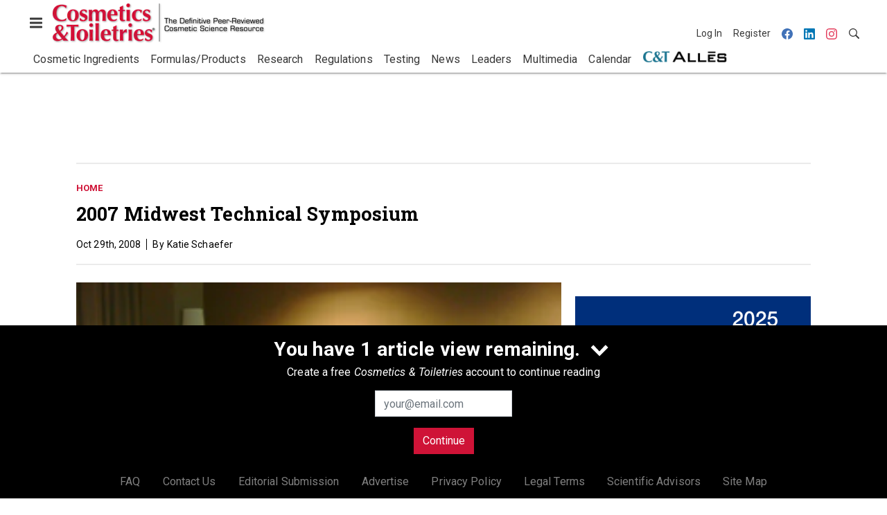

--- FILE ---
content_type: text/html; charset=utf-8
request_url: https://www.cosmeticsandtoiletries.com/home/media-gallery/21838437/2007-midwest-technical-symposium
body_size: 18489
content:
<!doctype html><html lang="en-us" dir="ltr"><head><meta charset="utf-8"><meta http-equiv="X-UA-Compatible" content="IE=edge"><meta name="viewport" content="width=device-width, initial-scale=1, shrink-to-fit=no"><link rel="preconnect" href="https://cdn.parameter1.com"><link rel="stylesheet" href="https://cdn.parameter1.com/web-assets/allured_all/5ec4407aa7124b22008b4569/v2.9.0/dist/css/main-bf95e528.css"><script>
  (function (i,r) { i['__p1defer'] = r; i[r] = i[r] || function () { var args = arguments; (i[r].q = i[r].q || []).push(args); if (args[0] === 'register' && args[1] && args[1].init) args[1].init(); } })(window, 'deferScript');
  deferScript('init', { debug: false });
  </script><link rel="modulepreload" href="https://cdn.parameter1.com/deferred-script-loader/v1.0.1/lib.min.js" as="script"><link rel="modulepreload" href="https://cdn.parameter1.com/web-assets/allured_all/5ec4407aa7124b22008b4569/v2.9.0/dist/js/assets/index-37dce9ad.js" as="script" data-dsl-name="marko-web-core"><script>deferScript('register', { name: 'marko-web-core', src: 'https://cdn.parameter1.com/web-assets/allured_all/5ec4407aa7124b22008b4569/v2.9.0/dist/js/assets/index-37dce9ad.js', esm: true, on: 'ready', requestFrame: false, targetTag: 'body', init: function() { var w = window; w.markoCompQueue = w.markoCompQueue || []; var name = 'CMSBrowserComponents', methods = ['load', 'loadComponent'], queue = function(method) { return function() { w.markoCompQueue.push([method, arguments]) } }; w[name] = w[name] || {}; for (var i = 0; i < methods.length; i++) { var method = methods[i]; w[name][method] = w[name][method] || queue(method); } }, initOnly: false, onScriptBuild: function(script) {  }, onScriptLoad: function() { window.markoCompQueue.flush(); }, attrs: {}, delayMs: undefined });</script><link rel="preload" href="https://cdn.parameter1.com/lazysizes/v5.3.2.js" as="script" data-dsl-name="lazysizes"><script>deferScript('register', { name: 'lazysizes', src: 'https://cdn.parameter1.com/lazysizes/v5.3.2.js', esm: false, on: 'ready', requestFrame: false, targetTag: 'body', init: function() {  }, initOnly: false, onScriptBuild: function(script) {  }, onScriptLoad: function() {  }, attrs: {}, delayMs: undefined });</script><script nomodule src="https://cdn.parameter1.com/lazysizes/v5.3.2.js" data-dsl-name="lazysizes" async defer></script><script nomodule>
      document.createElement("picture");
    </script><script nomodule src="https://cdnjs.cloudflare.com/ajax/libs/picturefill/3.0.3/picturefill.min.js" async></script><link rel="shortcut icon" href="/favicon.ico"><link rel="modulepreload" href="https://cdn.parameter1.com/p1-events/v1.5.0/lib.min.js" as="script" data-dsl-name="p1events"><script>deferScript('register', { name: 'p1events', src: 'https://cdn.parameter1.com/p1-events/v1.5.0/lib.min.js', esm: true, on: 'load', requestFrame: true, targetTag: 'body', init: function() { var i = window, r = 'p1events'; i['__p1e'] = r; i[r] = i[r] || function() { (i[r].q = i[r].q || []).push(arguments); }; }, initOnly: false, onScriptBuild: function(script) {  }, onScriptLoad: function() {  }, attrs: {}, delayMs: undefined });</script><script>p1events('init', { tenant: 'allured', realm: '5ec4407aa7124b22008b4569', env: 'production', debug: false, uri: 'https://events.parameter1.com/default/p1-website-events-enqueue', cookieDomain: 'cosmeticsandtoiletries.com', identityQueryBuilder: function(query, cookies) {  function cleanOlyticsId(value) { if (!value) return null; var cleaned = value.replace(/"/g, ''); if (cleaned === 'null') return null; return /^[A-Z0-9]{15}$/.test(cleaned) ? cleaned : null; }  var incomingId = cleanOlyticsId(query.oly_enc_id); var currentId = cleanOlyticsId(cookies.oly_enc_id); var id = incomingId || currentId; if (id) return 'omeda.allucd.customer*' + id + '~encrypted';  }, enableMindfulPlugin: false, mindfulPluginOptions: {}, enableGamPlugin: true, gamPluginOptions: {} });</script><link rel="preload" href="https://securepubads.g.doubleclick.net/tag/js/gpt.js" as="script" data-dsl-name="googletag"><script>deferScript('register', { name: 'googletag', src: 'https://securepubads.g.doubleclick.net/tag/js/gpt.js', esm: false, on: 'load', requestFrame: true, targetTag: 'body', init: function() { window.googletag = window.googletag || {}; window.googletag.cmd = window.googletag.cmd || []; }, initOnly: false, onScriptBuild: function(script) {  }, onScriptLoad: function() {  }, attrs: {}, delayMs: undefined });</script><script nomodule src="https://securepubads.g.doubleclick.net/tag/js/gpt.js" data-dsl-name="googletag" async defer></script><link rel="preload" href="https://www.googletagmanager.com/gtm.js?id=GTM-K8R4SF7" as="script" data-dsl-name="dataLayer_GTM-K8R4SF7"><script>deferScript('register', { name: 'dataLayer_GTM-K8R4SF7', src: 'https://www.googletagmanager.com/gtm.js?id=GTM-K8R4SF7', esm: false, on: 'load', requestFrame: true, targetTag: 'body', init: function() { var w = window, l = 'dataLayer'; w[l] = w[l] || []; }, initOnly: false, onScriptBuild: function(script) {  }, onScriptLoad: function() {  }, attrs: {}, delayMs: undefined });</script><script nomodule src="https://www.googletagmanager.com/gtm.js?id=GTM-K8R4SF7" data-dsl-name="dataLayer_GTM-K8R4SF7" async defer></script><link rel="modulepreload" href="https://cdn.parameter1.com/native-x/v1.2.0/lib.min.js" as="script" data-dsl-name="fortnight"><script>deferScript('register', { name: 'fortnight', src: 'https://cdn.parameter1.com/native-x/v1.2.0/lib.min.js', esm: true, on: 'load', requestFrame: true, targetTag: 'body', init: function() { var i = window, r = 'fortnight'; i['FortnightObject'] = r; i[r] = i[r] || function() { (i[r].q = i[r].q || []).push(arguments); }; }, initOnly: false, onScriptBuild: function(script) {  }, onScriptLoad: function() {  }, attrs: {}, delayMs: undefined });</script><script>fortnight('init', { domain: 'https://delivery.mindfulcms.com/allured/default/compat/native-website' });</script><link rel="preload" href="https://olytics.omeda.com/olytics/js/v3/p/olytics.min.js" as="script" data-dsl-name="olytics"><script>deferScript('register', { name: 'olytics', src: 'https://olytics.omeda.com/olytics/js/v3/p/olytics.min.js', esm: false, on: 'load', requestFrame: true, targetTag: 'body', init: function() {  window.olytics || (window.olytics = []), window.olytics.methods = ['fire', 'confirm'], window.olytics.factory = function(i) { return function() { var t = Array.prototype.slice.call(arguments); return t.unshift(i), window.olytics.push(t), window.olytics } }; for (var i = 0; i < window.olytics.methods.length; i++) { var method = window.olytics.methods[i]; window.olytics[method] = window.olytics.factory(method) }  }, initOnly: false, onScriptBuild: function(script) {  olytics.load = function(i) { if (!document.getElementById('olyticsImport')) { window.a = window.olytics; script.id = 'olyticsImport'; var o = ''; void 0 !== i && void 0 !== i.oid && (o = i.oid), script.setAttribute('data-oid', o), script.addEventListener('load', function(t) { for (olytics.initialize({ Olytics: i }); window.a.length > 0;) { var o = window.a.shift(), s = o.shift(); olytics[s] && olytics[s].apply(olytics, o) } }, !1); } }; olytics.load({ oid: '6fc6518d77df4f9588b37321093fccf6' });  }, onScriptLoad: function() {  }, attrs: {}, delayMs: undefined });</script><script nomodule src="https://olytics.omeda.com/olytics/js/v3/p/olytics.min.js" data-dsl-name="olytics" async defer></script><script>dataLayer.push({"site":{"id":"5ec4407aa7124b22008b4569","name":"Cosmetics & Toiletries","origin":"https://www.cosmeticsandtoiletries.com"}});</script><title>2007 Midwest Technical Symposium | Cosmetics &amp; Toiletries</title><link rel="canonical" href="https://www.cosmeticsandtoiletries.com/home/media-gallery/21838437/2007-midwest-technical-symposium"><meta property="og:title" item-prop="name" content="2007 Midwest Technical Symposium"><meta name="image" property="og:image" item-prop="image" content="https://img.cosmeticsandtoiletries.com/files/base/allured/all/image/2008/01/ct.TS4.png?auto=format%2Ccompress&fit=max&q=70&w=1200"><meta property="og:url" content="https://www.cosmeticsandtoiletries.com/home/media-gallery/21838437/2007-midwest-technical-symposium"><meta property="og:site_name" content="Cosmetics & Toiletries"><meta property="og:locale" content="en"><meta name="twitter:card" content="summary_large_image"><meta name="twitter:title" content="2007 Midwest Technical Symposium"><meta name="twitter:image" content="https://img.cosmeticsandtoiletries.com/files/base/allured/all/image/2008/01/ct.TS4.png?auto=format%2Ccompress&fit=max&q=70&w=1200"><meta property="og:type" content="article"><meta property="article:published_time" content="Oct 29th, 2008"><meta property="article:modified_time" content="Oct 29th, 2008"><script>dataLayer.push({"labels":[],"isSponsored":false,"isContentGated":false,"websiteTopicPaths":[],"primaryTopicPath":"CT > Home","primarySite":"CT","websiteTopics":[],"relatedCompanies":[],"page_type":"content","canonical_path":"/home/media-gallery/21838437/2007-midwest-technical-symposium","query_string":"","content":{"id":21838437,"type":"media-gallery","name":"2007 Midwest Technical Symposium","published":"2008-10-29T17:04:46.000Z","labels":[],"userRegistration":{"isCurrentlyRequired":false,"accessLevels":[],"__typename":"ContentUserRegistration"}},"created_by":{"id":"5f2093b0ef1c6c6a0cd4b9ff","username":"api.import","firstName":"API","lastName":"Import"},"company":{},"section":{"id":77164,"name":"Home","alias":"home","fullName":"Home"},"section_hierarchy":[{"id":77164,"name":"Home","alias":"home"}],"taxonomy":[{"id":3199456,"type":"Tag","name":"ungatedContent","fullName":"Tag: ungatedContent (3199456)"}],"authors":[],"schedules":[],"emailSchedules":[],"magazineSchedules":[]});</script><script>
    p1events('track', {"action":"View","category":"Content","entity":{"id":21838437,"ns":"base.allured-all.content-media-gallery","name":"2007 Midwest Technical Symposium","props":{"type":"media-gallery","published":1225299886000},"refs":{"primarySection":{"id":77164,"ns":"base.allured-all.website-section","name":"Home","props":{"alias":"home"}},"company":null,"authors":[],"createdBy":null}}});
  </script><script>googletag.cmd.push(function() { googletag.pubads().setTargeting('cont_id', '21838437').setTargeting('cont_type', 'media-gallery'); });</script><script>dataLayer.push({"user":{"state":"anonymous"}});</script><script>dataLayer.push({"gtm.start":1768939168170,"event":"gtm.js"});</script><script>googletag.cmd.push(function() { googletag.pubads().enableSingleRequest(); googletag.pubads().collapseEmptyDivs(); googletag.pubads().setTargeting('path', '/home/media-gallery/21838437/2007-midwest-technical-symposium').setTargeting('host', 'www|cosmeticsandtoiletries|com').setTargeting('env', 'production'); googletag.enableServices(); });</script><script>googletag.cmd.push(function() { googletag.pubads().setTargeting('uri', '/home/media-gallery/21838437/2007-midwest-technical-symposium'); });</script><script>((w, f, j) => { const dl = w.dataLayer; const gt = w.googletag; const q = {}; const c = async (e) => { if (q[e]) return; q[e] = true; const r = await f(`/__bs/${e}`, { method: 'POST' }); f(`/__bs/${e}/s`, { method: 'POST', headers: { ...j.parse(r.headers.get('x-send') || '{}'), 'x-debug': w.location.search.includes('bsdbg'), 'x-status': r.status }, body: '{}' }); }; if (dl && 'push' in dl) { dl.push({ event: 'bs.gtmLoad', eventCallback: () => c('gtm') }); } if (gt && gt.cmd && 'push' in gt.cmd) { gt.cmd.push(function() { gt.pubads().addEventListener('slotRequested', () => c('gam')) }) }; })(window, fetch, JSON);</script></head><body><div id="vue-1768939168170-341"></div><script class="component" data-name="OmedaIdentityXRapidIdentify">CMSBrowserComponents.load({ el: '#vue-1768939168170-341', name: 'OmedaIdentityXRapidIdentify', props: {}, hydrate: false, skipWhenExists: false });</script><div id="vue-1768939168170-733"></div><script class="component" data-name="LeadersP1EventsTracker">CMSBrowserComponents.load({ el: '#vue-1768939168170-733', name: 'LeadersP1EventsTracker', props: {"baseTenantKey":"allured_all"}, hydrate: false, skipWhenExists: false });</script><div id="vue-1768939168170-661"></div><script class="component" data-name="LeadersGTMTracker">CMSBrowserComponents.load({ el: '#vue-1768939168170-661', name: 'LeadersGTMTracker', props: {}, hydrate: false, skipWhenExists: false });</script><aside id="leaders-dropdown-portal-target" class="leaders-dropdown-portal"></aside><div id="vue-1768939168170-424"></div><script class="component" data-name="RevealAdListener">CMSBrowserComponents.load({ el: '#vue-1768939168170-424', name: 'RevealAdListener', props: {"selectAllTargets":true}, hydrate: false, skipWhenExists: false });</script><div id="vue-1768939168170-79"></div><script class="component" data-name="TriggerScreenChangeEvent">CMSBrowserComponents.load({ el: '#vue-1768939168170-79', name: 'TriggerScreenChangeEvent', props: {}, hydrate: false, skipWhenExists: false });</script><div id="vue-1768939168170-856"></div><script class="component" data-name="GTMTrackBusEvent">CMSBrowserComponents.load({ el: '#vue-1768939168170-856', name: 'GTMTrackBusEvent', props: {"on":"screen_change"}, hydrate: false, skipWhenExists: false });</script><div id="vue-1768939168170-300"></div><script class="component" data-name="GTMTrackLoadMore">CMSBrowserComponents.load({ el: '#vue-1768939168170-300', name: 'GTMTrackLoadMore', props: {}, hydrate: false, skipWhenExists: false });</script><header class="site-header"><nav class="site-navbar site-navbar--secondary"><div class="site-navbar__container"><div type="button" aria-label="Menu" id="vue-1768939168177-670" class="site-navbar__toggler"><span class="marko-web-icon marko-web-icon--lg marko-web-icon--three-bars"><svg xmlns="http://www.w3.org/2000/svg" width="12" height="16" viewBox="0 0 12 16"><path fill-rule="evenodd" d="M11.41 9H.59C0 9 0 8.59 0 8c0-.59 0-1 .59-1H11.4c.59 0 .59.41.59 1 0 .59 0 1-.59 1h.01zm0-4H.59C0 5 0 4.59 0 4c0-.59 0-1 .59-1H11.4c.59 0 .59.41.59 1 0 .59 0 1-.59 1h.01zM.59 11H11.4c.59 0 .59.41.59 1 0 .59 0 1-.59 1H.59C0 13 0 12.59 0 12c0-.59 0-1 .59-1z"/></svg></span></div><script class="component" data-name="DefaultThemeMenuToggleButton">CMSBrowserComponents.load({ el: '#vue-1768939168177-670', name: 'DefaultThemeMenuToggleButton', props: {"className":"site-navbar__toggler","targets":[".site-menu"],"toggleClass":"site-menu--open","iconModifiers":["lg"],"iconName":"three-bars","initiallyExpanded":false,"buttonLabel":"Menu"}, hydrate: true, skipWhenExists: false });</script><a href="/" class="site-navbar__brand"><img class="site-navbar__logo" alt="Cosmetics & Toiletries" src="https://img.cosmeticsandtoiletries.com/files/base/allured/all/image/static/ct_logo.png?h=55&auto=format,compress" srcset="https://img.cosmeticsandtoiletries.com/files/base/allured/all/image/static/ct_logo.png?h=55&auto=format,compress&dpr=2 2x"></a><ul class="site-navbar__items site-navbar__items--tertiary"><li class="site-navbar__item site-navbar__item--user"><a href="/user/login" class="site-navbar__link"><span class="site-navbar__label">Log In</span></a></li><li class="site-navbar__item site-navbar__item--user"><a href="/user/register" class="site-navbar__link"><span class="site-navbar__label">Register</span></a></li><li class="site-navbar__item site-navbar__item--social-icon"><a href="https://www.facebook.com/CandTmagazine" target="_blank" class="site-navbar__link" rel="noopener"><span class="marko-web-icon marko-web-icon--facebook site-navbar__icon"><svg role="img" viewBox="0 0 24 24" xmlns="http://www.w3.org/2000/svg"><title>Facebook icon</title><path d="M23.9981 11.9991C23.9981 5.37216 18.626 0 11.9991 0C5.37216 0 0 5.37216 0 11.9991C0 17.9882 4.38789 22.9522 10.1242 23.8524V15.4676H7.07758V11.9991H10.1242V9.35553C10.1242 6.34826 11.9156 4.68714 14.6564 4.68714C15.9692 4.68714 17.3424 4.92149 17.3424 4.92149V7.87439H15.8294C14.3388 7.87439 13.8739 8.79933 13.8739 9.74824V11.9991H17.2018L16.6698 15.4676H13.8739V23.8524C19.6103 22.9522 23.9981 17.9882 23.9981 11.9991Z"/></svg></span></a></li><li class="site-navbar__item site-navbar__item--social-icon"><a href="https://www.linkedin.com/company/cosmeticsandtoiletries/" target="_blank" class="site-navbar__link" rel="noopener"><span class="marko-web-icon marko-web-icon--linkedin site-navbar__icon"><svg role="img" viewBox="0 0 24 24" xmlns="http://www.w3.org/2000/svg"><title>LinkedIn icon</title><path d="M20.447 20.452h-3.554v-5.569c0-1.328-.027-3.037-1.852-3.037-1.853 0-2.136 1.445-2.136 2.939v5.667H9.351V9h3.414v1.561h.046c.477-.9 1.637-1.85 3.37-1.85 3.601 0 4.267 2.37 4.267 5.455v6.286zM5.337 7.433c-1.144 0-2.063-.926-2.063-2.065 0-1.138.92-2.063 2.063-2.063 1.14 0 2.064.925 2.064 2.063 0 1.139-.925 2.065-2.064 2.065zm1.782 13.019H3.555V9h3.564v11.452zM22.225 0H1.771C.792 0 0 .774 0 1.729v20.542C0 23.227.792 24 1.771 24h20.451C23.2 24 24 23.227 24 22.271V1.729C24 .774 23.2 0 22.222 0h.003z"/></svg></span></a></li><li class="site-navbar__item site-navbar__item--social-icon"><a href="https://www.instagram.com/cosmeticsandtoiletries/" target="_blank" class="site-navbar__link" rel="noopener"><span class="marko-web-icon marko-web-icon--instagram site-navbar__icon"><svg role="img" viewBox="0 0 24 24" xmlns="http://www.w3.org/2000/svg"><title>Instagram icon</title><path d="M12 0C8.74 0 8.333.015 7.053.072 5.775.132 4.905.333 4.14.63c-.789.306-1.459.717-2.126 1.384S.935 3.35.63 4.14C.333 4.905.131 5.775.072 7.053.012 8.333 0 8.74 0 12s.015 3.667.072 4.947c.06 1.277.261 2.148.558 2.913.306.788.717 1.459 1.384 2.126.667.666 1.336 1.079 2.126 1.384.766.296 1.636.499 2.913.558C8.333 23.988 8.74 24 12 24s3.667-.015 4.947-.072c1.277-.06 2.148-.262 2.913-.558.788-.306 1.459-.718 2.126-1.384.666-.667 1.079-1.335 1.384-2.126.296-.765.499-1.636.558-2.913.06-1.28.072-1.687.072-4.947s-.015-3.667-.072-4.947c-.06-1.277-.262-2.149-.558-2.913-.306-.789-.718-1.459-1.384-2.126C21.319 1.347 20.651.935 19.86.63c-.765-.297-1.636-.499-2.913-.558C15.667.012 15.26 0 12 0zm0 2.16c3.203 0 3.585.016 4.85.071 1.17.055 1.805.249 2.227.415.562.217.96.477 1.382.896.419.42.679.819.896 1.381.164.422.36 1.057.413 2.227.057 1.266.07 1.646.07 4.85s-.015 3.585-.074 4.85c-.061 1.17-.256 1.805-.421 2.227-.224.562-.479.96-.899 1.382-.419.419-.824.679-1.38.896-.42.164-1.065.36-2.235.413-1.274.057-1.649.07-4.859.07-3.211 0-3.586-.015-4.859-.074-1.171-.061-1.816-.256-2.236-.421-.569-.224-.96-.479-1.379-.899-.421-.419-.69-.824-.9-1.38-.165-.42-.359-1.065-.42-2.235-.045-1.26-.061-1.649-.061-4.844 0-3.196.016-3.586.061-4.861.061-1.17.255-1.814.42-2.234.21-.57.479-.96.9-1.381.419-.419.81-.689 1.379-.898.42-.166 1.051-.361 2.221-.421 1.275-.045 1.65-.06 4.859-.06l.045.03zm0 3.678c-3.405 0-6.162 2.76-6.162 6.162 0 3.405 2.76 6.162 6.162 6.162 3.405 0 6.162-2.76 6.162-6.162 0-3.405-2.76-6.162-6.162-6.162zM12 16c-2.21 0-4-1.79-4-4s1.79-4 4-4 4 1.79 4 4-1.79 4-4 4zm7.846-10.405c0 .795-.646 1.44-1.44 1.44-.795 0-1.44-.646-1.44-1.44 0-.794.646-1.439 1.44-1.439.793-.001 1.44.645 1.44 1.439z"/></svg></span></a></li><li class="site-navbar__item"><a href="/search" class="site-navbar__link"><span title="Search" class="marko-web-icon marko-web-icon--search site-navbar__icon"><svg xmlns="http://www.w3.org/2000/svg" width="16" height="16" viewBox="0 0 16 16"><path fill-rule="evenodd" d="M15.7 13.3l-3.81-3.83A5.93 5.93 0 0 0 13 6c0-3.31-2.69-6-6-6S1 2.69 1 6s2.69 6 6 6c1.3 0 2.48-.41 3.47-1.11l3.83 3.81c.19.2.45.3.7.3.25 0 .52-.09.7-.3a.996.996 0 0 0 0-1.41v.01zM7 10.7c-2.59 0-4.7-2.11-4.7-4.7 0-2.59 2.11-4.7 4.7-4.7 2.59 0 4.7 2.11 4.7 4.7 0 2.59-2.11 4.7-4.7 4.7z"/></svg></span></a></li></ul></div></nav><nav class="site-navbar site-navbar--primary"><div class="site-navbar__container"><ul class="site-navbar__items site-navbar__items--primary"><li class="site-navbar__item site-navbar__item--parent"><a href="/cosmetic-ingredients" class="site-navbar__link"><span class="site-navbar__label">Cosmetic Ingredients</span></a></li><li class="site-navbar__item site-navbar__item--parent"><a href="/formulas-products" class="site-navbar__link"><span class="site-navbar__label">Formulas/Products</span></a></li><li class="site-navbar__item site-navbar__item--parent"><a href="/research" class="site-navbar__link"><span class="site-navbar__label">Research</span></a></li><li class="site-navbar__item site-navbar__item--parent"><a href="/regulations" class="site-navbar__link"><span class="site-navbar__label">Regulations</span></a></li><li class="site-navbar__item site-navbar__item--parent"><a href="/testing" class="site-navbar__link"><span class="site-navbar__label">Testing</span></a></li><li class="site-navbar__item site-navbar__item--parent"><a href="/news" class="site-navbar__link"><span class="site-navbar__label">News</span></a></li><li class="site-navbar__item"><a href="/leaders" class="site-navbar__link"><span class="site-navbar__label">Leaders</span></a></li><li class="site-navbar__item site-navbar__item--parent"><a href="/multimedia" class="site-navbar__link"><span class="site-navbar__label">Multimedia</span></a></li><li class="site-navbar__item"><a href="/calendar" class="site-navbar__link"><span class="site-navbar__label">Calendar</span></a></li><li class="site-navbar__item site-navbar__item--navLogo site-navbar__item--navLogoAlles"><a href="https://alleawards.com/" target="_blank" class="site-navbar__link" rel="noopener"><span class="site-navbar__label"><img src=https://img.cosmeticsandtoiletries.com/files/base/allured/all/image/static/ct_alles_nav_logo_v1.png?h=37&auto=format,compress srcset=https://img.cosmeticsandtoiletries.com/files/base/allured/all/image/static/ct_alles_nav_logo_v1.png?h=37&auto=format,compress&dpr=2 2x class="navLogo navLogoAlles" title="C&T Alle Awards" alt="C&T Alle Awards" /></span></a></li></ul></div></nav></header><aside class="site-menu"><div class="site-menu__contents"><div class="site-menu__section"><div class="site-menu__header">Topics</div><ul class="site-menu__items"><li class="site-menu__item site-menu__item--parent"><a href="/cosmetic-ingredients" class="site-menu__link"><span class="site-menu__label">Cosmetic Ingredients</span></a></li><li class="site-menu__item site-menu__item--parent"><a href="/formulas-products" class="site-menu__link"><span class="site-menu__label">Formulas/Products</span></a></li><li class="site-menu__item site-menu__item--parent"><a href="/research" class="site-menu__link"><span class="site-menu__label">Research</span></a></li><li class="site-menu__item site-menu__item--parent"><a href="/regulations" class="site-menu__link"><span class="site-menu__label">Regulations</span></a></li><li class="site-menu__item site-menu__item--parent"><a href="/testing" class="site-menu__link"><span class="site-menu__label">Testing</span></a></li><li class="site-menu__item site-menu__item--parent"><a href="/news" class="site-menu__link"><span class="site-menu__label">News</span></a></li><li class="site-menu__item"><a href="/leaders" class="site-menu__link"><span class="site-menu__label">Leaders</span></a></li><li class="site-menu__item site-menu__item--parent"><a href="/multimedia" class="site-menu__link"><span class="site-menu__label">Multimedia</span></a></li><li class="site-menu__item"><a href="/calendar" class="site-menu__link"><span class="site-menu__label">Calendar</span></a></li><li class="site-menu__item"><a href="/polls" class="site-menu__link"><span class="site-menu__label">Polls</span></a></li><li class="site-menu__item site-menu__item--navLogo site-menu__item--navLogoAlles"><a href="https://alleawards.com/" target="_blank" class="site-menu__link" rel="noopener"><span class="site-menu__label"><img src=https://img.cosmeticsandtoiletries.com/files/base/allured/all/image/static/ct_alles_nav_logo_v1.png?h=37&auto=format,compress srcset=https://img.cosmeticsandtoiletries.com/files/base/allured/all/image/static/ct_alles_nav_logo_v1.png?h=37&auto=format,compress&dpr=2 2x class="navLogo navLogoAlles" title="C&T Alle Awards" alt="C&T Alle Awards" /></span></a></li></ul></div><div class="site-menu__section"><div class="site-menu__header">Magazine</div><ul class="site-menu__items"><li class="site-menu__item"><a href="/magazine/advisory-board" class="site-menu__link"><span class="site-menu__label">Advisory Board</span></a></li><li class="site-menu__item"><a href="/page/author-guidelines" class="site-menu__link"><span class="site-menu__label">Author Guidelines</span></a></li><li class="site-menu__item"><a href="/magazine" class="site-menu__link"><span class="site-menu__label">Past Issues</span></a></li><li class="site-menu__item"><a href="/roundups" class="site-menu__link"><span class="site-menu__label">Product Roundup</span></a></li><li class="site-menu__item"><a href="https://subscribe.dragonforms.com/CTNEW" target="_blank" class="site-menu__link" rel="noopener"><span class="site-menu__label">Subscribe</span></a></li></ul></div><div class="site-menu__section"><div class="site-menu__header">User Tools</div><ul class="site-menu__items"><li class="site-menu__item site-menu__item--user"><a href="/user/login" class="site-menu__link"><span class="site-menu__label">Log In</span></a></li><li class="site-menu__item site-menu__item--user"><a href="/user/register" class="site-menu__link"><span class="site-menu__label">Register</span></a></li><li class="site-menu__item"><a href="/page/faqs" class="site-menu__link"><span class="site-menu__label">FAQ</span></a></li><li class="site-menu__item"><a href="/contact-us" class="site-menu__link"><span class="site-menu__label">Contact Us</span></a></li><li class="site-menu__item"><a href="/page/editorial-submission" class="site-menu__link"><span class="site-menu__label">Editorial Submission</span></a></li><li class="site-menu__item"><a href="https://www.allured.com/cosmetics-toiletries-media-kit-request/" target="_blank" class="site-menu__link" rel="noopener"><span class="site-menu__label">Advertise</span></a></li><li class="site-menu__item"><a href="https://www.allured.com/privacy-policy/" target="_blank" class="site-menu__link" rel="noopener"><span class="site-menu__label">Privacy Policy</span></a></li><li class="site-menu__item"><a href="https://www.allured.com/legal-terms" target="_blank" class="site-menu__link" rel="noopener"><span class="site-menu__label">Legal Terms</span></a></li></ul></div><div class="site-menu__section site-menu__section--social-icons"><a href="https://www.facebook.com/CandTmagazine" title="Visit us on Facebook" class="social-icon-link"><span class="marko-web-icon marko-web-icon--xl marko-web-icon--facebook"><svg role="img" viewBox="0 0 24 24" xmlns="http://www.w3.org/2000/svg"><title>Facebook icon</title><path d="M23.9981 11.9991C23.9981 5.37216 18.626 0 11.9991 0C5.37216 0 0 5.37216 0 11.9991C0 17.9882 4.38789 22.9522 10.1242 23.8524V15.4676H7.07758V11.9991H10.1242V9.35553C10.1242 6.34826 11.9156 4.68714 14.6564 4.68714C15.9692 4.68714 17.3424 4.92149 17.3424 4.92149V7.87439H15.8294C14.3388 7.87439 13.8739 8.79933 13.8739 9.74824V11.9991H17.2018L16.6698 15.4676H13.8739V23.8524C19.6103 22.9522 23.9981 17.9882 23.9981 11.9991Z"/></svg></span></a><a href="https://www.linkedin.com/company/cosmeticsandtoiletries/" title="Visit us on Linkedin" class="social-icon-link"><span class="marko-web-icon marko-web-icon--xl marko-web-icon--linkedin"><svg role="img" viewBox="0 0 24 24" xmlns="http://www.w3.org/2000/svg"><title>LinkedIn icon</title><path d="M20.447 20.452h-3.554v-5.569c0-1.328-.027-3.037-1.852-3.037-1.853 0-2.136 1.445-2.136 2.939v5.667H9.351V9h3.414v1.561h.046c.477-.9 1.637-1.85 3.37-1.85 3.601 0 4.267 2.37 4.267 5.455v6.286zM5.337 7.433c-1.144 0-2.063-.926-2.063-2.065 0-1.138.92-2.063 2.063-2.063 1.14 0 2.064.925 2.064 2.063 0 1.139-.925 2.065-2.064 2.065zm1.782 13.019H3.555V9h3.564v11.452zM22.225 0H1.771C.792 0 0 .774 0 1.729v20.542C0 23.227.792 24 1.771 24h20.451C23.2 24 24 23.227 24 22.271V1.729C24 .774 23.2 0 22.222 0h.003z"/></svg></span></a><a href="https://www.instagram.com/cosmeticsandtoiletries/" title="Visit us on Instagram" class="social-icon-link"><span class="marko-web-icon marko-web-icon--xl marko-web-icon--instagram"><svg role="img" viewBox="0 0 24 24" xmlns="http://www.w3.org/2000/svg"><title>Instagram icon</title><path d="M12 0C8.74 0 8.333.015 7.053.072 5.775.132 4.905.333 4.14.63c-.789.306-1.459.717-2.126 1.384S.935 3.35.63 4.14C.333 4.905.131 5.775.072 7.053.012 8.333 0 8.74 0 12s.015 3.667.072 4.947c.06 1.277.261 2.148.558 2.913.306.788.717 1.459 1.384 2.126.667.666 1.336 1.079 2.126 1.384.766.296 1.636.499 2.913.558C8.333 23.988 8.74 24 12 24s3.667-.015 4.947-.072c1.277-.06 2.148-.262 2.913-.558.788-.306 1.459-.718 2.126-1.384.666-.667 1.079-1.335 1.384-2.126.296-.765.499-1.636.558-2.913.06-1.28.072-1.687.072-4.947s-.015-3.667-.072-4.947c-.06-1.277-.262-2.149-.558-2.913-.306-.789-.718-1.459-1.384-2.126C21.319 1.347 20.651.935 19.86.63c-.765-.297-1.636-.499-2.913-.558C15.667.012 15.26 0 12 0zm0 2.16c3.203 0 3.585.016 4.85.071 1.17.055 1.805.249 2.227.415.562.217.96.477 1.382.896.419.42.679.819.896 1.381.164.422.36 1.057.413 2.227.057 1.266.07 1.646.07 4.85s-.015 3.585-.074 4.85c-.061 1.17-.256 1.805-.421 2.227-.224.562-.479.96-.899 1.382-.419.419-.824.679-1.38.896-.42.164-1.065.36-2.235.413-1.274.057-1.649.07-4.859.07-3.211 0-3.586-.015-4.859-.074-1.171-.061-1.816-.256-2.236-.421-.569-.224-.96-.479-1.379-.899-.421-.419-.69-.824-.9-1.38-.165-.42-.359-1.065-.42-2.235-.045-1.26-.061-1.649-.061-4.844 0-3.196.016-3.586.061-4.861.061-1.17.255-1.814.42-2.234.21-.57.479-.96.9-1.381.419-.419.81-.689 1.379-.898.42-.166 1.051-.361 2.221-.421 1.275-.045 1.65-.06 4.859-.06l.045.03zm0 3.678c-3.405 0-6.162 2.76-6.162 6.162 0 3.405 2.76 6.162 6.162 6.162 3.405 0 6.162-2.76 6.162-6.162 0-3.405-2.76-6.162-6.162-6.162zM12 16c-2.21 0-4-1.79-4-4s1.79-4 4-4 4 1.79 4 4-1.79 4-4 4zm7.846-10.405c0 .795-.646 1.44-1.44 1.44-.795 0-1.44-.646-1.44-1.44 0-.794.646-1.439 1.44-1.439.793-.001 1.44.645 1.44 1.439z"/></svg></span></a></div></div></aside><div class="content-meter content-meter--open "><div class="content-meter__bar" role="region" aria-label="Content Meter"><div id="vue-1768939168203-543"></div><script class="component" data-name="ContentMeterTrack">CMSBrowserComponents.load({ el: '#vue-1768939168203-543', name: 'ContentMeterTrack', props: {"displayGate":true,"displayOverlay":false,"entity":{"id":21838437,"ns":"base.allured-all.content-media-gallery","name":"2007 Midwest Technical Symposium","props":{"type":"media-gallery","published":1225299886000}},"viewLimit":2,"views":1}, hydrate: false, skipWhenExists: false });</script><div class="content-meter__title"><div id="vue-1768939168203-669"></div><script class="component" data-name="SharedMenuToggleButton">CMSBrowserComponents.load({ el: '#vue-1768939168203-669', name: 'SharedMenuToggleButton', props: {"className":"content-meter__toggler","targets":[".content-meter"],"beforeExpanded":"You have 1 article view remaining.","beforeCollapsed":"Create a free account","toggleClass":"content-meter--open","iconModifiers":["xl"],"initiallyExpanded":true,"iconName":"chevron-up","expandedIconName":"chevron-down"}, hydrate: false, skipWhenExists: false });</script></div><p class="content-meter__call-to-action">Create a free <span class="content-meter__call-to-action--site-name">Cosmetics & Toiletries</span> account to continue reading</p><div class="content-meter__body"><div class="content-meter__login-form"><div id="vue-1768939168287-485"></div><script class="component" data-name="IdentityXLogin">CMSBrowserComponents.load({ el: '#vue-1768939168287-485', name: 'IdentityXLogin', props: {"additionalEventData":{"promoCode":"registration_meter","views":1,"viewLimit":2,"displayGate":true,"displayOverlay":false,"contentGateType":"metered"},"source":"content_meter_login","activeUser":{"email":null},"endpoints":{"authenticate":"/user/authenticate","changeEmail":"/user/changeEmail","login":"/user/login","logout":"/user/logout","register":"/user/register","profile":"/user/profile"},"customSelectFieldAnswers":[{"id":"618c0944c84b6000131c3a4d","hasAnswered":false,"answers":[],"field":{"id":"618c0944c84b6000131c3a4d","label":"Select your primary line of business","active":true,"required":true,"externalId":{"id":"omeda.allucd.demographic*8","namespace":{"provider":"omeda","tenant":"allucd","type":"demographic","__typename":"FieldInterfaceExternalNamespace"},"identifier":{"value":"8","type":null,"__typename":"FieldInterfaceExternalIdentifier"},"__typename":"FieldInterfaceExternalEntityId"},"multiple":false,"options":[{"id":"618c0944c84b6000131c3a53","label":"Consumer Products Marketer/Manufacturer","canWriteIn":false,"__typename":"SelectFieldOption"},{"id":"618c0944c84b6000131c3a52","label":"Contract Manufacturer","canWriteIn":false,"__typename":"SelectFieldOption"},{"id":"618c0944c84b6000131c3a50","label":"Ingredient Supplier/Distributor","canWriteIn":false,"__typename":"SelectFieldOption"},{"id":"618c0944c84b6000131c3a4f","label":"Testing, Equipment & Services","canWriteIn":false,"__typename":"SelectFieldOption"},{"id":"618c0944c84b6000131c3a51","label":"Consultancy","canWriteIn":false,"__typename":"SelectFieldOption"},{"id":"68e7d10a76a59f6d02570283","label":"Consumer/Enthusiast","canWriteIn":false,"__typename":"SelectFieldOption"},{"id":"618c0944c84b6000131c3a4e","label":"Allied to the Field","canWriteIn":false,"__typename":"SelectFieldOption"}],"__typename":"SelectField"}},{"id":"618c08b8c84b6000131c3a44","hasAnswered":false,"answers":[],"field":{"id":"618c08b8c84b6000131c3a44","label":"Select your job function","active":true,"required":true,"externalId":{"id":"omeda.allucd.demographic*4","namespace":{"provider":"omeda","tenant":"allucd","type":"demographic","__typename":"FieldInterfaceExternalNamespace"},"identifier":{"value":"4","type":null,"__typename":"FieldInterfaceExternalIdentifier"},"__typename":"FieldInterfaceExternalEntityId"},"multiple":false,"options":[{"id":"618c08b8c84b6000131c3a4b","label":"Research & Development Management","canWriteIn":false,"__typename":"SelectFieldOption"},{"id":"618c08b8c84b6000131c3a4a","label":"Corporate/General Management","canWriteIn":false,"__typename":"SelectFieldOption"},{"id":"618c08b8c84b6000131c3a4c","label":"Research & Development or Formulation","canWriteIn":false,"__typename":"SelectFieldOption"},{"id":"618c08b8c84b6000131c3a46","label":"Marketing/Sales","canWriteIn":false,"__typename":"SelectFieldOption"},{"id":"618c08b8c84b6000131c3a49","label":"Purchasing","canWriteIn":false,"__typename":"SelectFieldOption"},{"id":"618c08b8c84b6000131c3a48","label":"Consultant","canWriteIn":false,"__typename":"SelectFieldOption"},{"id":"618c08b8c84b6000131c3a47","label":"Manufacturing/Engineering","canWriteIn":false,"__typename":"SelectFieldOption"},{"id":"68e7cf35053f3049e5a86374","label":"Cosmetics & Personal Care Enthusiast","canWriteIn":false,"__typename":"SelectFieldOption"},{"id":"618c08b8c84b6000131c3a45","label":"Allied to Field","canWriteIn":false,"__typename":"SelectFieldOption"}],"__typename":"SelectField"}}],"customBooleanFieldAnswers":[{"id":"6205120680421173eb1406ab","hasAnswered":false,"answer":null,"value":null,"field":{"id":"6205120680421173eb1406ab","label":"Yes, I would like to begin/renew my subscription to <em>Cosmetics & Toiletries</em>.","active":false,"required":false,"externalId":{"id":"omeda.allucd.product*3","namespace":{"provider":"omeda","tenant":"allucd","type":"product","__typename":"FieldInterfaceExternalNamespace"},"identifier":{"value":"3","type":null,"__typename":"FieldInterfaceExternalIdentifier"},"__typename":"FieldInterfaceExternalEntityId"},"__typename":"BooleanField"}},{"id":"61f1593e3b5c50c9ccbc2298","hasAnswered":false,"answer":null,"value":null,"field":{"id":"61f1593e3b5c50c9ccbc2298","label":"I agree to allow Allured Business Media to use my information in accordance with their Privacy Policy. If I choose not to consent, my access to content may be limited. I understand that I may \"opt-out\" at any time by clicking on the link provided in <a href=\"https://www.allured.com/privacy-policy/\" target=\"_blank\" rel=\"noopener\">Allured's Privacy Policy</a>","active":true,"required":true,"externalId":{"id":"omeda.allucd.demographic*167","namespace":{"provider":"omeda","tenant":"allucd","type":"demographic","__typename":"FieldInterfaceExternalNamespace"},"identifier":{"value":"167","type":null,"__typename":"FieldInterfaceExternalIdentifier"},"__typename":"FieldInterfaceExternalEntityId"},"__typename":"BooleanField"}},{"id":"61f158508042113f8913f09f","hasAnswered":false,"answer":null,"value":null,"field":{"id":"61f158508042113f8913f09f","label":"I would like to receive information from <em>Cosmetics & Toiletries</em> trusted industry partners via email","active":true,"required":false,"externalId":{"id":"omeda.allucd.deploymentType*6","namespace":{"provider":"omeda","tenant":"allucd","type":"deploymentType","__typename":"FieldInterfaceExternalNamespace"},"identifier":{"value":"6","type":null,"__typename":"FieldInterfaceExternalIdentifier"},"__typename":"FieldInterfaceExternalEntityId"},"__typename":"BooleanField"}},{"id":"61f157f280421147b013f09e","hasAnswered":false,"answer":null,"value":null,"field":{"id":"61f157f280421147b013f09e","label":"I would like to receive information and special offers from <em>Cosmetics & Toiletries</em> via email","active":true,"required":false,"externalId":{"id":"omeda.allucd.deploymentType*4","namespace":{"provider":"omeda","tenant":"allucd","type":"deploymentType","__typename":"FieldInterfaceExternalNamespace"},"identifier":{"value":"4","type":null,"__typename":"FieldInterfaceExternalIdentifier"},"__typename":"FieldInterfaceExternalEntityId"},"__typename":"BooleanField"}}],"customTextFieldAnswers":[],"loginEmailPlaceholder":"your@email.com","defaultFieldLabels":{"phoneNumber":"Work Number","mobileNumber":"Mobile Number"},"requiredCreateFieldRows":[[{"label":"First Name","key":"givenName","type":"built-in","required":true,"width":0.5},{"label":"Last Name","key":"familyName","type":"built-in","required":true,"width":0.5}],[{"label":"Country","key":"countryCode","type":"built-in","required":true,"width":0.5}],[{"label":"Select your job function","id":"618c08b8c84b6000131c3a44","type":"custom-select","required":true,"width":0.5},{"label":"Select your primary line of business","id":"618c0944c84b6000131c3a4d","type":"custom-select","required":true,"width":0.5}]],"consentPolicy":"<p>By submitting this form, you acknowledge that you have read Allured Business Media’s Privacy Policy, agree to its terms, and consent to allow Allured Business Media to use your information consistent with the Privacy Policy. To read our Privacy Policy, please <a href=\"https://www.allured.com/privacy-policy/\" title=\"Privacy Policy\" >click here</a>.</p>","regionalConsentPolicies":[],"fields":[{"id":"6205120680421173eb1406ab","label":"Yes, I would like to begin/renew my subscription to <em>Cosmetics & Toiletries</em>.","active":false,"required":false,"externalId":{"id":"omeda.allucd.product*3","namespace":{"provider":"omeda","tenant":"allucd","type":"product","__typename":"FieldInterfaceExternalNamespace"},"identifier":{"value":"3","type":null,"__typename":"FieldInterfaceExternalIdentifier"},"__typename":"FieldInterfaceExternalEntityId"},"__typename":"BooleanField"},{"id":"61f1593e3b5c50c9ccbc2298","label":"I agree to allow Allured Business Media to use my information in accordance with their Privacy Policy. If I choose not to consent, my access to content may be limited. I understand that I may \"opt-out\" at any time by clicking on the link provided in <a href=\"https://www.allured.com/privacy-policy/\" target=\"_blank\" rel=\"noopener\">Allured's Privacy Policy</a>","active":true,"required":true,"externalId":{"id":"omeda.allucd.demographic*167","namespace":{"provider":"omeda","tenant":"allucd","type":"demographic","__typename":"FieldInterfaceExternalNamespace"},"identifier":{"value":"167","type":null,"__typename":"FieldInterfaceExternalIdentifier"},"__typename":"FieldInterfaceExternalEntityId"},"__typename":"BooleanField"},{"id":"61f158508042113f8913f09f","label":"I would like to receive information from <em>Cosmetics & Toiletries</em> trusted industry partners via email","active":true,"required":false,"externalId":{"id":"omeda.allucd.deploymentType*6","namespace":{"provider":"omeda","tenant":"allucd","type":"deploymentType","__typename":"FieldInterfaceExternalNamespace"},"identifier":{"value":"6","type":null,"__typename":"FieldInterfaceExternalIdentifier"},"__typename":"FieldInterfaceExternalEntityId"},"__typename":"BooleanField"},{"id":"61f157f280421147b013f09e","label":"I would like to receive information and special offers from <em>Cosmetics & Toiletries</em> via email","active":true,"required":false,"externalId":{"id":"omeda.allucd.deploymentType*4","namespace":{"provider":"omeda","tenant":"allucd","type":"deploymentType","__typename":"FieldInterfaceExternalNamespace"},"identifier":{"value":"4","type":null,"__typename":"FieldInterfaceExternalIdentifier"},"__typename":"FieldInterfaceExternalEntityId"},"__typename":"BooleanField"},{"id":"618c0944c84b6000131c3a4d","label":"Select your primary line of business","active":true,"required":true,"externalId":{"id":"omeda.allucd.demographic*8","namespace":{"provider":"omeda","tenant":"allucd","type":"demographic","__typename":"FieldInterfaceExternalNamespace"},"identifier":{"value":"8","type":null,"__typename":"FieldInterfaceExternalIdentifier"},"__typename":"FieldInterfaceExternalEntityId"},"multiple":false,"options":[{"id":"618c0944c84b6000131c3a53","label":"Consumer Products Marketer/Manufacturer","canWriteIn":false,"__typename":"SelectFieldOption"},{"id":"618c0944c84b6000131c3a52","label":"Contract Manufacturer","canWriteIn":false,"__typename":"SelectFieldOption"},{"id":"618c0944c84b6000131c3a50","label":"Ingredient Supplier/Distributor","canWriteIn":false,"__typename":"SelectFieldOption"},{"id":"618c0944c84b6000131c3a4f","label":"Testing, Equipment & Services","canWriteIn":false,"__typename":"SelectFieldOption"},{"id":"618c0944c84b6000131c3a51","label":"Consultancy","canWriteIn":false,"__typename":"SelectFieldOption"},{"id":"68e7d10a76a59f6d02570283","label":"Consumer/Enthusiast","canWriteIn":false,"__typename":"SelectFieldOption"},{"id":"618c0944c84b6000131c3a4e","label":"Allied to the Field","canWriteIn":false,"__typename":"SelectFieldOption"}],"__typename":"SelectField"},{"id":"618c08b8c84b6000131c3a44","label":"Select your job function","active":true,"required":true,"externalId":{"id":"omeda.allucd.demographic*4","namespace":{"provider":"omeda","tenant":"allucd","type":"demographic","__typename":"FieldInterfaceExternalNamespace"},"identifier":{"value":"4","type":null,"__typename":"FieldInterfaceExternalIdentifier"},"__typename":"FieldInterfaceExternalEntityId"},"multiple":false,"options":[{"id":"618c08b8c84b6000131c3a4b","label":"Research & Development Management","canWriteIn":false,"__typename":"SelectFieldOption"},{"id":"618c08b8c84b6000131c3a4a","label":"Corporate/General Management","canWriteIn":false,"__typename":"SelectFieldOption"},{"id":"618c08b8c84b6000131c3a4c","label":"Research & Development or Formulation","canWriteIn":false,"__typename":"SelectFieldOption"},{"id":"618c08b8c84b6000131c3a46","label":"Marketing/Sales","canWriteIn":false,"__typename":"SelectFieldOption"},{"id":"618c08b8c84b6000131c3a49","label":"Purchasing","canWriteIn":false,"__typename":"SelectFieldOption"},{"id":"618c08b8c84b6000131c3a48","label":"Consultant","canWriteIn":false,"__typename":"SelectFieldOption"},{"id":"618c08b8c84b6000131c3a47","label":"Manufacturing/Engineering","canWriteIn":false,"__typename":"SelectFieldOption"},{"id":"68e7cf35053f3049e5a86374","label":"Cosmetics & Personal Care Enthusiast","canWriteIn":false,"__typename":"SelectFieldOption"},{"id":"618c08b8c84b6000131c3a45","label":"Allied to Field","canWriteIn":false,"__typename":"SelectFieldOption"}],"__typename":"SelectField"}],"lang":"en"}, hydrate: false, skipWhenExists: false });</script></div></div></div></div><div class="document-container"><article class="page page--content page--content-21838437 page--content-media-gallery"><div class="page-wrapper page-wrapper--no-bottom-padding"><div class="page-wrapper__section"><div class="row"><div class="col"><div data-gam-path="/302647750/ct_slb_970x90a" data-gam-size="[[970,250],[970,90],[970,66],[728,90],[320,50],[300,50],[300,100]]" data-gam-size-mapping="[{&#34;viewport&#34;:[980,0],&#34;size&#34;:[[970,250],[970,90],[970,66],[728,90]]},{&#34;viewport&#34;:[750,0],&#34;size&#34;:[728,90]},{&#34;viewport&#34;:[320,0],&#34;size&#34;:[[300,50],[320,50],[300,100]]}]" data-gam-targeting='{"pos":"content_page|1","referrer":"none"}' data-gam-collapse="true" data-gam-collapse-before-ad-fetch="true" class="ad-container ad-container--with-label ad-container--max-width-970 ad-container--margin-auto-x ad-container--center ad-container--min-height-90 ad-container--template-lb1"><div id="div-gpt-ad-1768939168206-970" class="ad-container__wrapper"><script>googletag.cmd.push(function() { googletag.defineSlot('/302647750/ct_slb_970x90a', [[970,250],[970,90],[970,66],[728,90],[320,50],[300,50],[300,100]], 'div-gpt-ad-1768939168206-970').setTargeting('pos', 'content_page|1').setTargeting('referrer', 'none').defineSizeMapping(googletag.sizeMapping().addSize([980,0], [[970,250],[970,90],[970,66],[728,90]]).addSize([750,0], [728,90]).addSize([320,0], [[300,50],[320,50],[300,100]]).build()).setCollapseEmptyDiv(true, true).addService(googletag.pubads()); googletag.display('div-gpt-ad-1768939168206-970'); });</script></div></div></div></div></div><div class="page-wrapper__section"><div class="row"><div class="col"><nav class="breadcrumbs" aria-label="breadcrumb"><ol class="breadcrumb"><li class="breadcrumb-item"><a href="/" title="Home">Home</a></li></ol></nav><h1 class="page-wrapper__title">2007 Midwest Technical Symposium</h1><div class="page-attribution-wrapper"><div class="page-dates"><div class="page-dates__content-published">Oct 29th, 2008</div></div><div class="page-attribution"><div class="page-attribution__content-byline">Katie Schaefer</div></div></div></div></div></div><div class="page-wrapper__section"><div class="row"><div data-gallery-id=21838437 class="page-contents col-lg-8 mb-3 mb-lg-0"><div id="vue-1768939168209-568"></div><script class="component" data-name="ImageSlider">CMSBrowserComponents.load({ el: '#vue-1768939168209-568', name: 'ImageSlider', props: {"images":[{"id":"619038304ffe982fe8cfff99","src":"https://img.cosmeticsandtoiletries.com/files/base/allured/all/image/2008/01/ct.TS4.png?auto=format%2Ccompress&h=320&q=70&w=320","alt":"Patricia Aikens, PhD","displayName":null,"caption":"Patricia Aikens, PhD","credit":null,"isLogo":false,"inCarousel":null,"__typename":"AssetImage","srcset":"https://img.cosmeticsandtoiletries.com/files/base/allured/all/image/2008/01/ct.TS4.png?auto=format%2Ccompress&dpr=2&q=70 2x"}]}, hydrate: false, skipWhenExists: false });</script><div class="page-contact-details"></div><div id="content-body-21838437" class="page-contents__content-body"><!-- base-import-entity clickability.allured_all.content*13060617 2021-11-13T22:08:49.695Z --></div><div style="clear: both;"></div><div id="figures-and-formulas"></div><div id="vue-1768939168213-291"></div><script class="component" data-name="SocialSharing">CMSBrowserComponents.load({ el: '#vue-1768939168213-291', name: 'SocialSharing', props: {"url":"http://www.cosmeticsandtoiletries.com/home/media-gallery/21838437/2007-midwest-technical-symposium","providers":["email","facebook","linkedin","twitter"],"lang":"en"}, hydrate: false, skipWhenExists: false });</script></div><aside class="col-lg-4 page-rail"><div data-gam-path="/302647750/ct_hp_300x600" data-gam-size="[[300,250],[300,600]]" data-gam-targeting='{"pos":"content_page|2","referrer":"none"}' data-gam-collapse="true" data-gam-collapse-before-ad-fetch="true" class="ad-container ad-container--with-label ad-container--max-width-300 ad-container--margin-auto-x ad-container--template-rail-merged"><div id="div-gpt-ad-1768939168210-379" class="ad-container__wrapper"><script>googletag.cmd.push(function() { googletag.defineSlot('/302647750/ct_hp_300x600', [[300,250],[300,600]], 'div-gpt-ad-1768939168210-379').setTargeting('pos', 'content_page|2').setTargeting('referrer', 'none').setCollapseEmptyDiv(true, true).addService(googletag.pubads()); googletag.display('div-gpt-ad-1768939168210-379'); });</script></div></div><div id="vue-1768939168210-110"></div><script class="component" data-name="LeadersProgram">CMSBrowserComponents.load({ el: '#vue-1768939168210-110', name: 'LeadersProgram', props: {"contentId":21838437,"sectionAlias":"leaders/2025","open":"left","headerImgSrc":"https://img.cosmeticsandtoiletries.com/files/base/allured/all/image/static/leaders/ct-logo-2025.png?auto=format,compress&h=90","headerImgAlt":"Leaders","displayCallout":false,"offsetTop":105,"promotionLimit":3,"videoLimit":2,"viewAllText":"View All Leaders","viewAllHref":"/leaders","useContentPrimarySection":true,"mediaQueries":[{"prop":"columns","value":2,"query":"(max-width: 991px)"},{"prop":"open","value":null,"query":"(max-width: 991px)"},{"prop":"columns","value":1,"query":"(max-width: 700px)"}]}, hydrate: false, skipWhenExists: false });</script><div class="most-popular"><div class="node-list node-list--real node-list--flush-x node-list--flush-y"><div class="node-list__header">Interesting Stories</div><div class="node-list__nodes"><div class="node-list__node"><div data-fortnight-action="view" data-fortnight-fields="%7B%22uuid%22%3A%220dff87b1-e302-42f3-a457-5e986268a999%22%2C%22pid%22%3A%225f4050485a26aa0001dbd340%22%2C%22cid%22%3A%2269611b9abfef3284d61eb77d%22%2C%22cre%22%3A%2269611bd8e1a88c39383cb55d%22%2C%22kv%22%3A%7B%7D%7D" data-fortnight-timestamp=1768939168423 data-mindful-action="view" data-mindful-fields="%7B%22chan%22%3A%22654915222e4a2921881c4672%22%2C%22cre%22%3A%2269611bd8e1a88c39383cb55d%22%2C%22li%22%3A%2269611b9abfef3284d61eb77d%22%2C%22ns%22%3A%22allured%2Fdefault%22%2C%22unit%22%3A%22654915e72e4a2921881d172b%22%7D" class="node node--image-right node--flush node--text-ad-content-type"><div class="node__contents"><div style="width: 75px;min-width: 75px;height: 75px;" class="node__image-wrapper node__image-wrapper--align-top"><a href="https://www.cosmeticsandtoiletries.com/cosmetic-ingredients/natural-sustainable/article/22957673/sonneborn-step-into-the-future-of-personal-carewith-sonneborn" class="node__image-inner-wrapper" data-fortnight-action="click" data-fortnight-fields="%7B%22uuid%22%3A%220dff87b1-e302-42f3-a457-5e986268a999%22%2C%22pid%22%3A%225f4050485a26aa0001dbd340%22%2C%22cid%22%3A%2269611b9abfef3284d61eb77d%22%2C%22cre%22%3A%2269611bd8e1a88c39383cb55d%22%2C%22kv%22%3A%7B%7D%7D" rel="nofollow sponsored" data-mindful-action="click" data-mindful-fields="%7B%22chan%22%3A%22654915222e4a2921881c4672%22%2C%22cre%22%3A%2269611bd8e1a88c39383cb55d%22%2C%22li%22%3A%2269611b9abfef3284d61eb77d%22%2C%22ns%22%3A%22allured%2Fdefault%22%2C%22unit%22%3A%22654915e72e4a2921881d172b%22%7D"><img src="[data-uri]" data-src="https://mindful-org-allured.imgix.net/workspaces/default/uploads/2026/01/thumbnail-image-op-2-300x300.whgy80SSnK.jpg?auto=compress%2Cformat&fit=crop&h=75&q=70&w=75" data-srcset="https://mindful-org-allured.imgix.net/workspaces/default/uploads/2026/01/thumbnail-image-op-2-300x300.whgy80SSnK.jpg?auto=compress%2Cformat&dpr=2&fit=crop&h=75&q=70&w=75 2x" class="node__image lazyload" alt="Step into the Future of Personal Care with Sonneborn" width=75 height=75></a></div><div class="node__body"><div class="node__header node__header--body"><div class="node__header-left"><div title="Sponsored">Sponsored</div></div></div><div class="node__contents node__contents--body"><h5 class="node__title node__title--small"><a href="https://www.cosmeticsandtoiletries.com/cosmetic-ingredients/natural-sustainable/article/22957673/sonneborn-step-into-the-future-of-personal-carewith-sonneborn" data-fortnight-action="click" data-fortnight-fields="%7B%22uuid%22%3A%220dff87b1-e302-42f3-a457-5e986268a999%22%2C%22pid%22%3A%225f4050485a26aa0001dbd340%22%2C%22cid%22%3A%2269611b9abfef3284d61eb77d%22%2C%22cre%22%3A%2269611bd8e1a88c39383cb55d%22%2C%22kv%22%3A%7B%7D%7D" rel="nofollow sponsored" data-mindful-action="click" data-mindful-fields="%7B%22chan%22%3A%22654915222e4a2921881c4672%22%2C%22cre%22%3A%2269611bd8e1a88c39383cb55d%22%2C%22li%22%3A%2269611b9abfef3284d61eb77d%22%2C%22ns%22%3A%22allured%2Fdefault%22%2C%22unit%22%3A%22654915e72e4a2921881d172b%22%7D">Step into the Future of Personal Care with Sonneborn</a></h5></div></div></div></div></div><div class="node-list__node"><div class="node node--image-right node--flush node--news-content-type"><div class="node__contents"><div style="width: 75px;min-width: 75px;height: 75px;" class="node__image-wrapper node__image-wrapper--align-top"><a href="/research/consumers-market/news/22957413/how-kbeauty-conquered-2025-through-tiktok-shop-and-product-innovation" class="node__image-inner-wrapper"><img src="[data-uri]" data-src="https://img.cosmeticsandtoiletries.com/mindful/allured/workspaces/default/uploads/2025/12/beautiful-asian-woman-influencer-ring-light-makeup-adobestock-1693517146.xC8hFEb1IH.jpg?auto=format%2Ccompress&crop=focalpoint&fit=crop&fp-x=0.45&fp-y=0.36&h=75&q=70&w=75" data-srcset="https://img.cosmeticsandtoiletries.com/mindful/allured/workspaces/default/uploads/2025/12/beautiful-asian-woman-influencer-ring-light-makeup-adobestock-1693517146.xC8hFEb1IH.jpg?auto=format%2Ccompress&crop=focalpoint&dpr=2&fit=crop&fp-x=0.45&fp-y=0.36&h=75&q=70&w=75 2x" class="node__image lazyload" alt="Beautiful Asian Woman Influencer Ring Light Makeup Adobe Stock 1693517146" width=75 height=75></a></div><div class="node__body"><div class="node__header node__header--body"><div class="node__header-left"><div title="Research > Consumers/Market"><a href="/research/consumers-market">Consumers/Market</a></div></div></div><div class="node__contents node__contents--body"><h5 class="node__title node__title--small"><a href="/research/consumers-market/news/22957413/how-kbeauty-conquered-2025-through-tiktok-shop-and-product-innovation">How K-Beauty Conquered 2025 Through TikTok Shop and Product Innovation</a></h5></div></div></div></div></div><div class="node-list__node"><div class="node node--image-right node--flush node--news-content-type"><div class="node__contents"><div style="width: 75px;min-width: 75px;height: 75px;" class="node__image-wrapper node__image-wrapper--align-top"><a href="/regulations/safety/news/22957642/fda-in-action-pfas-data-gaps-mocra-recall-guidance-warning-lettersrecalls-and-new-hair-growth-pill-reaches-phase-iii-trials" class="node__image-inner-wrapper"><img src="[data-uri]" data-src="https://img.cosmeticsandtoiletries.com/mindful/allured/workspaces/default/uploads/2026/01/business-person-checking-off-fda-compliance-tech-imagery-adobestock-1775356576.5vn9s5iBc8.jpg?auto=format%2Ccompress&fit=crop&h=75&q=70&w=75" data-srcset="https://img.cosmeticsandtoiletries.com/mindful/allured/workspaces/default/uploads/2026/01/business-person-checking-off-fda-compliance-tech-imagery-adobestock-1775356576.5vn9s5iBc8.jpg?auto=format%2Ccompress&dpr=2&fit=crop&h=75&q=70&w=75 2x" class="node__image lazyload" alt="Business Person Checking Off Fda Compliance Tech Imagery Adobe Stock 1775356576" width=75 height=75></a></div><div class="node__body"><div class="node__header node__header--body"><div class="node__header-left"><div title="Regulations > Safety"><a href="/regulations/safety">Safety</a></div></div></div><div class="node__contents node__contents--body"><h5 class="node__title node__title--small"><a href="/regulations/safety/news/22957642/fda-in-action-pfas-data-gaps-mocra-recall-guidance-warning-lettersrecalls-and-new-hair-growth-pill-reaches-phase-iii-trials">FDA in Action: PFAS Data Gaps, MoCRA Recall Guidance, Warning Letters/Recalls and New Hair Growth Pill Reaches Phase III Trials</a></h5></div></div></div></div></div><div class="node-list__node"><div class="node node--image-right node--flush node--news-content-type"><div class="node__contents"><div style="width: 75px;min-width: 75px;height: 75px;" class="node__image-wrapper node__image-wrapper--align-top"><a href="/research/consumers-market/news/22957474/which-beauty-brands-are-ripe-for-acquisition-in-2026" class="node__image-inner-wrapper"><img src="[data-uri]" data-src="https://img.cosmeticsandtoiletries.com/mindful/allured/workspaces/default/uploads/2025/12/adobestock-1837064509.TUg1JE33j1.jpg?auto=format%2Ccompress&fit=crop&h=75&q=70&w=75" data-srcset="https://img.cosmeticsandtoiletries.com/mindful/allured/workspaces/default/uploads/2025/12/adobestock-1837064509.TUg1JE33j1.jpg?auto=format%2Ccompress&dpr=2&fit=crop&h=75&q=70&w=75 2x" class="node__image lazyload" alt="In 2026, companies will seek brands with a more disciplined and surgical environment focused on biotech, R&amp;D capabilities, high-growth indies and corporate divestitures, rather than simply pursuing scale." width=75 height=75></a></div><div class="node__body"><div class="node__header node__header--body"><div class="node__header-left"><div title="Research > Consumers/Market"><a href="/research/consumers-market">Consumers/Market</a></div></div></div><div class="node__contents node__contents--body"><h5 class="node__title node__title--small"><a href="/research/consumers-market/news/22957474/which-beauty-brands-are-ripe-for-acquisition-in-2026">Which Beauty Brands Are Ripe for Acquisition in 2026?</a></h5></div></div></div></div></div><div class="node-list__node"><div class="node node--image-right node--flush node--news-content-type"><div class="node__contents"><div style="width: 75px;min-width: 75px;height: 75px;" class="node__image-wrapper node__image-wrapper--align-top"><a href="/formulas-products/skin-care/news/22958412/drunk-elephant-says-goodbye-to-sephora-kids-with-new-ageappropriate-campaign" class="node__image-inner-wrapper"><img src="[data-uri]" data-src="https://img.cosmeticsandtoiletries.com/mindful/allured/workspaces/default/uploads/2026/01/protini-sigrid-holdingpackage-141-09-qc.n8gjmDpnaJ.jpg?auto=format%2Ccompress&fit=crop&h=75&q=70&w=75" data-srcset="https://img.cosmeticsandtoiletries.com/mindful/allured/workspaces/default/uploads/2026/01/protini-sigrid-holdingpackage-141-09-qc.n8gjmDpnaJ.jpg?auto=format%2Ccompress&dpr=2&fit=crop&h=75&q=70&w=75 2x" class="node__image lazyload" alt="The campaign tagline, &ldquo;Skin care works better when done with intention,&rdquo; reflects the brand&rsquo;s commitment to ingredient integrity and purposeful product use." width=75 height=75></a></div><div class="node__body"><div class="node__header node__header--body"><div class="node__header-left"><div title="Formulas/Products > Skin Care"><a href="/formulas-products/skin-care">Skin Care</a></div></div></div><div class="node__contents node__contents--body"><h5 class="node__title node__title--small"><a href="/formulas-products/skin-care/news/22958412/drunk-elephant-says-goodbye-to-sephora-kids-with-new-ageappropriate-campaign">Drunk Elephant Says Goodbye to Sephora Kids with New Age-Appropriate Campaign</a></h5></div></div></div></div></div><div class="node-list__node"><div class="node node--image-right node--flush node--news-content-type"><div class="node__contents"><div style="width: 75px;min-width: 75px;height: 75px;" class="node__image-wrapper node__image-wrapper--align-top"><a href="/research/literature-data/news/22957647/research-uncovers-sunlights-role-in-skin-cancer-development-new-potential-protein-target" class="node__image-inner-wrapper"><img src="[data-uri]" data-src="https://img.cosmeticsandtoiletries.com/mindful/allured/workspaces/default/uploads/2026/01/curly-haired-woman-walking-outside-in-sunlight-city-background-adobestock-660860723.yaifHsDTI1.jpg?auto=format%2Ccompress&crop=focalpoint&fit=crop&fp-x=0.54&fp-y=0.46&h=75&q=70&w=75" data-srcset="https://img.cosmeticsandtoiletries.com/mindful/allured/workspaces/default/uploads/2026/01/curly-haired-woman-walking-outside-in-sunlight-city-background-adobestock-660860723.yaifHsDTI1.jpg?auto=format%2Ccompress&crop=focalpoint&dpr=2&fit=crop&fp-x=0.54&fp-y=0.46&h=75&q=70&w=75 2x" class="node__image lazyload" alt="Curly Haired Woman Walking Outside In Sunlight City Background Adobe Stock 660860723" width=75 height=75></a></div><div class="node__body"><div class="node__header node__header--body"><div class="node__header-left"><div title="Research > Literature/Data"><a href="/research/literature-data">Literature/Data</a></div></div></div><div class="node__contents node__contents--body"><h5 class="node__title node__title--small"><a href="/research/literature-data/news/22957647/research-uncovers-sunlights-role-in-skin-cancer-development-new-potential-protein-target">Research Uncovers Sunlight's Role in Skin Cancer Development, New Potential Protein Target</a></h5></div></div></div></div></div><div class="node-list__node"><div data-fortnight-action="view" data-fortnight-fields="%7B%22uuid%22%3A%227a6e71b9-82ff-47ee-8508-aa7d5b9277bf%22%2C%22pid%22%3A%225f4050485a26aa0001dbd340%22%2C%22cid%22%3A%226911f397cb86c8801972cd62%22%2C%22cre%22%3A%226911f3b55534db79c32421cb%22%2C%22kv%22%3A%7B%7D%7D" data-fortnight-timestamp=1768939168424 data-mindful-action="view" data-mindful-fields="%7B%22chan%22%3A%22654915222e4a2921881c4672%22%2C%22cre%22%3A%226911f3b55534db79c32421cb%22%2C%22li%22%3A%226911f397cb86c8801972cd62%22%2C%22ns%22%3A%22allured%2Fdefault%22%2C%22unit%22%3A%22654915e72e4a2921881d172b%22%7D" class="node node--image-right node--flush node--text-ad-content-type"><div class="node__contents"><div style="width: 75px;min-width: 75px;height: 75px;" class="node__image-wrapper node__image-wrapper--align-top"><a href="https://www.cosmeticsandtoiletries.com/formulas-products/color-cosmetics/article/22953926/eastman-chemical-reimagining-biodegradable-color-cosmetics-eastman-esmeri-cc1n10" class="node__image-inner-wrapper" data-fortnight-action="click" data-fortnight-fields="%7B%22uuid%22%3A%227a6e71b9-82ff-47ee-8508-aa7d5b9277bf%22%2C%22pid%22%3A%225f4050485a26aa0001dbd340%22%2C%22cid%22%3A%226911f397cb86c8801972cd62%22%2C%22cre%22%3A%226911f3b55534db79c32421cb%22%2C%22kv%22%3A%7B%7D%7D" rel="nofollow sponsored" data-mindful-action="click" data-mindful-fields="%7B%22chan%22%3A%22654915222e4a2921881c4672%22%2C%22cre%22%3A%226911f3b55534db79c32421cb%22%2C%22li%22%3A%226911f397cb86c8801972cd62%22%2C%22ns%22%3A%22allured%2Fdefault%22%2C%22unit%22%3A%22654915e72e4a2921881d172b%22%7D"><img src="[data-uri]" data-src="https://mindful-org-allured.imgix.net/workspaces/default/uploads/2025/11/thumbnail-lipstick-300x300px.Gho0XHiWIs.jpg?auto=compress%2Cformat&fit=crop&h=75&q=70&w=75" data-srcset="https://mindful-org-allured.imgix.net/workspaces/default/uploads/2025/11/thumbnail-lipstick-300x300px.Gho0XHiWIs.jpg?auto=compress%2Cformat&dpr=2&fit=crop&h=75&q=70&w=75 2x" class="node__image lazyload" alt="Reimagining Biodegradable Color Cosmetics: Eastman Esmeri™ CC1N10" width=75 height=75></a></div><div class="node__body"><div class="node__header node__header--body"><div class="node__header-left"><div title="Sponsored">Sponsored</div></div></div><div class="node__contents node__contents--body"><h5 class="node__title node__title--small"><a href="https://www.cosmeticsandtoiletries.com/formulas-products/color-cosmetics/article/22953926/eastman-chemical-reimagining-biodegradable-color-cosmetics-eastman-esmeri-cc1n10" data-fortnight-action="click" data-fortnight-fields="%7B%22uuid%22%3A%227a6e71b9-82ff-47ee-8508-aa7d5b9277bf%22%2C%22pid%22%3A%225f4050485a26aa0001dbd340%22%2C%22cid%22%3A%226911f397cb86c8801972cd62%22%2C%22cre%22%3A%226911f3b55534db79c32421cb%22%2C%22kv%22%3A%7B%7D%7D" rel="nofollow sponsored" data-mindful-action="click" data-mindful-fields="%7B%22chan%22%3A%22654915222e4a2921881c4672%22%2C%22cre%22%3A%226911f3b55534db79c32421cb%22%2C%22li%22%3A%226911f397cb86c8801972cd62%22%2C%22ns%22%3A%22allured%2Fdefault%22%2C%22unit%22%3A%22654915e72e4a2921881d172b%22%7D">Reimagining Biodegradable Color Cosmetics: Eastman Esmeri™ CC1N10</a></h5></div></div></div></div></div><div class="node-list__node"><div class="node node--image-right node--flush node--article-content-type"><div class="node__contents"><div style="width: 75px;min-width: 75px;height: 75px;" class="node__image-wrapper node__image-wrapper--align-top"><a href="/research/literature-data/article/22957472/cts-greatest-hits-of-2025-what-content-you-loved-and-why" class="node__image-inner-wrapper"><img src="[data-uri]" data-src="https://img.cosmeticsandtoiletries.com/mindful/allured/workspaces/default/uploads/2025/12/woman-researching-desktop-office-smartphone-smiling-adobestock-1058767173.2HPSWk0An4.jpg?auto=format%2Ccompress&fit=crop&h=75&q=70&w=75" data-srcset="https://img.cosmeticsandtoiletries.com/mindful/allured/workspaces/default/uploads/2025/12/woman-researching-desktop-office-smartphone-smiling-adobestock-1058767173.2HPSWk0An4.jpg?auto=format%2Ccompress&dpr=2&fit=crop&h=75&q=70&w=75 2x" class="node__image lazyload" alt="Woman Researching Desktop Office Smartphone Smiling Adobe Stock 1058767173" width=75 height=75></a></div><div class="node__body"><div class="node__header node__header--body"><div class="node__header-left"><div title="Research > Literature/Data"><a href="/research/literature-data">Literature/Data</a></div></div></div><div class="node__contents node__contents--body"><h5 class="node__title node__title--small"><a href="/research/literature-data/article/22957472/cts-greatest-hits-of-2025-what-content-you-loved-and-why"><i>C&T</i>'s Greatest Hits of 2025: What Content You Loved and Why</a></h5></div></div></div></div></div></div></div></div></aside><div id="vue-1768939168212-593"></div><script class="component" data-name="PhotoSwipe">CMSBrowserComponents.load({ el: '#vue-1768939168212-593', name: 'PhotoSwipe', props: {"thumbnailClickSelectors":"[data-gallery-id=\"21838437\"] [data-image-id]","items":[{"id":"619038304ffe982fe8cfff99","title":"Patricia Aikens, PhD","w":1280,"h":720,"src":"https://img.cosmeticsandtoiletries.com/files/base/allured/all/image/2008/01/ct.TS4.png?auto=format&fill=solid&fit=fill&h=720&q=70&w=1280"}]}, hydrate: false, skipWhenExists: false });</script></div></div></div></article><div class="page page--below page--content page--content-21838437 page--content-media-gallery"><div class="page-wrapper"><div class="page-wrapper__section"><div class="row"><div class="col"><div data-gam-path="/302647750/ct_slb_970x90b" data-gam-size="[[970,90],[970,66],[728,90],[320,50],[300,50],[300,100]]" data-gam-size-mapping="[{&#34;viewport&#34;:[980,0],&#34;size&#34;:[[970,90],[970,66],[728,90]]},{&#34;viewport&#34;:[750,0],&#34;size&#34;:[728,90]},{&#34;viewport&#34;:[320,0],&#34;size&#34;:[[300,50],[320,50],[300,100]]}]" data-gam-targeting='{"pos":"content_page|3","referrer":"none"}' data-gam-collapse="true" data-gam-collapse-before-ad-fetch="true" class="ad-container ad-container--with-label ad-container--max-width-970 ad-container--margin-auto-x ad-container--center ad-container--template-lb2"><div id="div-gpt-ad-1768939168212-409" class="ad-container__wrapper"><script>googletag.cmd.push(function() { googletag.defineSlot('/302647750/ct_slb_970x90b', [[970,90],[970,66],[728,90],[320,50],[300,50],[300,100]], 'div-gpt-ad-1768939168212-409').setTargeting('pos', 'content_page|3').setTargeting('referrer', 'none').defineSizeMapping(googletag.sizeMapping().addSize([980,0], [[970,90],[970,66],[728,90]]).addSize([750,0], [728,90]).addSize([320,0], [[300,50],[320,50],[300,100]]).build()).setCollapseEmptyDiv(true, true).addService(googletag.pubads()); googletag.display('div-gpt-ad-1768939168212-409'); });</script></div></div></div></div></div><div class="page-wrapper__section"><div class="row"><div class="col-lg-8 infinite-scroll-target"><section class="page page--load-more page--page-1 page--website-section page--website-section-77164"><div id="vue-1768939168259-119"></div><script class="component" data-name="TriggerInViewEvent">CMSBrowserComponents.load({ el: '#vue-1768939168259-119', name: 'TriggerInViewEvent', props: {"eventName":"load-more-in-view","data":{"page_number":2}}, hydrate: false, skipWhenExists: false });</script><div data-gam-path="/302647750/ct_mr_300x250a" data-gam-size="[[300,250],[300,600]]" data-gam-size-mapping="[{&#34;viewport&#34;:[992,0],&#34;size&#34;:[]},{&#34;viewport&#34;:[300,0],&#34;size&#34;:[[300,250],[300,600]]}]" data-gam-targeting='{"referrer":"none"}' data-gam-collapse="true" data-gam-collapse-before-ad-fetch="true" class="ad-container ad-container--with-label ad-container--template-infinite-interstitial mb-block"><div id="div-gpt-ad-1768939168259-835" class="ad-container__wrapper"><script>googletag.cmd.push(function() { googletag.defineSlot('/302647750/ct_mr_300x250a', [[300,250],[300,600]], 'div-gpt-ad-1768939168259-835').setTargeting('referrer', 'none').defineSizeMapping(googletag.sizeMapping().addSize([992,0], []).addSize([300,0], [[300,250],[300,600]]).build()).setCollapseEmptyDiv(true, true).addService(googletag.pubads()); googletag.display('div-gpt-ad-1768939168259-835'); });</script></div></div><div class="node-list"><div class="node-list__header node-list__header--padding-y">More in Home</div></div><div class="card-deck-flow card-deck-flow--2-cols"><div class="card-deck-flow__node"><div class="node node--section-tag node--content-card node--section-research/consumers-market node--image-top node--card node--full-height node--news-content-type"><div class="node__contents"><div class="node__image-wrapper node__image-wrapper--align-top"><a href="/research/consumers-market/news/22957413/how-kbeauty-conquered-2025-through-tiktok-shop-and-product-innovation" class="node__image-inner-wrapper node__image-inner-wrapper--fluid-16by9"><img src="[data-uri]" data-src="https://img.cosmeticsandtoiletries.com/mindful/allured/workspaces/default/uploads/2025/12/beautiful-asian-woman-influencer-ring-light-makeup-adobestock-1693517146.xC8hFEb1IH.jpg?auto=format%2Ccompress&crop=focalpoint&fit=crop&fp-x=0.45&fp-y=0.36&h=191&q=70&w=340" data-srcset="https://img.cosmeticsandtoiletries.com/mindful/allured/workspaces/default/uploads/2025/12/beautiful-asian-woman-influencer-ring-light-makeup-adobestock-1693517146.xC8hFEb1IH.jpg?auto=format%2Ccompress&crop=focalpoint&dpr=2&fit=crop&fp-x=0.45&fp-y=0.36&h=191&q=70&w=340 2x" class="node__image lazyload" alt="Beautiful Asian Woman Influencer Ring Light Makeup Adobe Stock 1693517146" width=340 height=191></a></div><div class="node__body"><div data-section-alias="research/consumers-market" class="node__header node__header--body"><div class="node__header-left"><div title="Research > Consumers/Market"><a href="/research/consumers-market">Consumers/Market</a></div></div></div><div class="node__contents node__contents--body"><h5 class="node__title"><a href="/research/consumers-market/news/22957413/how-kbeauty-conquered-2025-through-tiktok-shop-and-product-innovation">How K-Beauty Conquered 2025 Through TikTok Shop and Product Innovation</a></h5><div class="node__text node__text--teaser"><a href="/research/consumers-market/news/22957413/how-kbeauty-conquered-2025-through-tiktok-shop-and-product-innovation">K-Beauty has captured consumers' attention — and capital. While TikTok has accelerated brand discovery, product innovation has fostered consumer engagement. Here, TikTok's Ajay Salpekar helps us dig into what makes these products so successful.</a></div></div><div class="node__footer node__footer--body"><div class="node__footer-right"><div>Dec 22nd, 2025</div></div></div></div></div></div></div><div class="card-deck-flow__node"><div class="node node--section-tag node--content-card node--section-research/consumers-market node--image-top node--card node--full-height node--article-content-type"><div class="node__contents"><div class="node__image-wrapper node__image-wrapper--align-top"><a href="/research/consumers-market/article/22957337/9-trends-in-cosmetic-innovation-in-2025-you-cant-afford-to-ignore" class="node__image-inner-wrapper node__image-inner-wrapper--fluid-16by9"><img src="[data-uri]" data-src="https://img.cosmeticsandtoiletries.com/mindful/allured/workspaces/default/uploads/2025/12/mixed-group-of-young-adulats-womwn-man-makeup-smiling-adobestock-640139893.2UO1hwaSQc.jpg?auto=format%2Ccompress&crop=faces&fit=crop&h=191&q=70&w=340" data-srcset="https://img.cosmeticsandtoiletries.com/mindful/allured/workspaces/default/uploads/2025/12/mixed-group-of-young-adulats-womwn-man-makeup-smiling-adobestock-640139893.2UO1hwaSQc.jpg?auto=format%2Ccompress&crop=faces&dpr=2&fit=crop&h=191&q=70&w=340 2x" class="node__image lazyload" alt="Brands are investing in research to understand the unique needs of diverse skin tones and types; from hyperpigmentation in deeper skin tones, to eczema in sensitive skin and even the needs of Gen Alpha consumers." width=340 height=191></a></div><div class="node__body"><div data-section-alias="research/consumers-market" class="node__header node__header--body"><div class="node__header-left"><div title="Research > Consumers/Market"><a href="/research/consumers-market">Consumers/Market</a></div></div></div><div class="node__contents node__contents--body"><h5 class="node__title"><a href="/research/consumers-market/article/22957337/9-trends-in-cosmetic-innovation-in-2025-you-cant-afford-to-ignore">9 Trends in Cosmetic Innovation in 2025 You Can’t Afford to Ignore</a></h5><div class="node__text node__text--teaser"><a href="/research/consumers-market/article/22957337/9-trends-in-cosmetic-innovation-in-2025-you-cant-afford-to-ignore">The year 2025 transformed cosmetics with groundbreaking innovations in AI, biotech and sustainability. From personalized skin care to inclusive beauty and neurocosmetics, here we recap the trends and technologies leading the way forward for our industry.</a></div></div><div class="node__footer node__footer--body"><div class="node__footer-right"><div>Dec 19th, 2025</div></div></div></div></div></div></div><div class="card-deck-flow__node card-deck-flow__node--position-before"><div data-gam-path="/302647750/ct_mr_300x250a" data-gam-size="[[300,250]]" data-gam-targeting='{"referrer":"none"}' data-gam-collapse="true" data-gam-collapse-before-ad-fetch="true" class="ad-container ad-container--with-label ad-container--in-card ad-container--template-infinite-mr"><div id="div-gpt-ad-1768939168265-168" class="ad-container__wrapper"><script>googletag.cmd.push(function() { googletag.defineSlot('/302647750/ct_mr_300x250a', [[300,250]], 'div-gpt-ad-1768939168265-168').setTargeting('referrer', 'none').setCollapseEmptyDiv(true, true).addService(googletag.pubads()); googletag.display('div-gpt-ad-1768939168265-168'); });</script></div></div></div><div class="card-deck-flow__node"><div data-fortnight-action="view" data-fortnight-fields="%7B%22uuid%22%3A%2290fe05f1-c4ac-4811-8659-a75db9c2f7ce%22%2C%22pid%22%3A%225f4050485a26aa0001dbd340%22%2C%22cid%22%3A%226911f397cb86c8801972cd62%22%2C%22cre%22%3A%226911f3b55534db79c32421cb%22%2C%22kv%22%3A%7B%7D%7D" data-fortnight-timestamp=1768939168414 data-mindful-action="view" data-mindful-fields="%7B%22chan%22%3A%22654915222e4a2921881c4672%22%2C%22cre%22%3A%226911f3b55534db79c32421cb%22%2C%22li%22%3A%226911f397cb86c8801972cd62%22%2C%22ns%22%3A%22allured%2Fdefault%22%2C%22unit%22%3A%22654915e72e4a2921881d172b%22%7D" class="node node--section-tag node--content-card node--image-top node--card node--full-height node--text-ad-content-type"><div class="node__contents"><div class="node__image-wrapper node__image-wrapper--align-top"><a href="https://www.cosmeticsandtoiletries.com/formulas-products/color-cosmetics/article/22953926/eastman-chemical-reimagining-biodegradable-color-cosmetics-eastman-esmeri-cc1n10" class="node__image-inner-wrapper node__image-inner-wrapper--fluid-16by9" data-fortnight-action="click" data-fortnight-fields="%7B%22uuid%22%3A%2290fe05f1-c4ac-4811-8659-a75db9c2f7ce%22%2C%22pid%22%3A%225f4050485a26aa0001dbd340%22%2C%22cid%22%3A%226911f397cb86c8801972cd62%22%2C%22cre%22%3A%226911f3b55534db79c32421cb%22%2C%22kv%22%3A%7B%7D%7D" rel="nofollow sponsored" data-mindful-action="click" data-mindful-fields="%7B%22chan%22%3A%22654915222e4a2921881c4672%22%2C%22cre%22%3A%226911f3b55534db79c32421cb%22%2C%22li%22%3A%226911f397cb86c8801972cd62%22%2C%22ns%22%3A%22allured%2Fdefault%22%2C%22unit%22%3A%22654915e72e4a2921881d172b%22%7D"><img src="[data-uri]" data-src="https://mindful-org-allured.imgix.net/workspaces/default/uploads/2025/11/thumbnail-lipstick-300x300px.Gho0XHiWIs.jpg?auto=compress%2Cformat&fit=crop&h=191&q=70&w=340" data-srcset="https://mindful-org-allured.imgix.net/workspaces/default/uploads/2025/11/thumbnail-lipstick-300x300px.Gho0XHiWIs.jpg?auto=compress%2Cformat&dpr=2&fit=crop&h=191&q=70&w=340 2x" class="node__image lazyload" alt="Reimagining Biodegradable Color Cosmetics: Eastman Esmeri™ CC1N10" width=340 height=191></a></div><div class="node__body"><div class="node__header node__header--body"><div class="node__header-left"><div title="Sponsored">Sponsored</div></div></div><div class="node__contents node__contents--body"><h5 class="node__title"><a href="https://www.cosmeticsandtoiletries.com/formulas-products/color-cosmetics/article/22953926/eastman-chemical-reimagining-biodegradable-color-cosmetics-eastman-esmeri-cc1n10" data-fortnight-action="click" data-fortnight-fields="%7B%22uuid%22%3A%2290fe05f1-c4ac-4811-8659-a75db9c2f7ce%22%2C%22pid%22%3A%225f4050485a26aa0001dbd340%22%2C%22cid%22%3A%226911f397cb86c8801972cd62%22%2C%22cre%22%3A%226911f3b55534db79c32421cb%22%2C%22kv%22%3A%7B%7D%7D" rel="nofollow sponsored" data-mindful-action="click" data-mindful-fields="%7B%22chan%22%3A%22654915222e4a2921881c4672%22%2C%22cre%22%3A%226911f3b55534db79c32421cb%22%2C%22li%22%3A%226911f397cb86c8801972cd62%22%2C%22ns%22%3A%22allured%2Fdefault%22%2C%22unit%22%3A%22654915e72e4a2921881d172b%22%7D">Reimagining Biodegradable Color Cosmetics: Eastman Esmeri™ CC1N10</a></h5><div class="node__text node__text--teaser"><a href="https://www.cosmeticsandtoiletries.com/formulas-products/color-cosmetics/article/22953926/eastman-chemical-reimagining-biodegradable-color-cosmetics-eastman-esmeri-cc1n10" data-fortnight-action="click" data-fortnight-fields="%7B%22uuid%22%3A%2290fe05f1-c4ac-4811-8659-a75db9c2f7ce%22%2C%22pid%22%3A%225f4050485a26aa0001dbd340%22%2C%22cid%22%3A%226911f397cb86c8801972cd62%22%2C%22cre%22%3A%226911f3b55534db79c32421cb%22%2C%22kv%22%3A%7B%7D%7D" rel="nofollow sponsored" data-mindful-action="click" data-mindful-fields="%7B%22chan%22%3A%22654915222e4a2921881c4672%22%2C%22cre%22%3A%226911f3b55534db79c32421cb%22%2C%22li%22%3A%226911f397cb86c8801972cd62%22%2C%22ns%22%3A%22allured%2Fdefault%22%2C%22unit%22%3A%22654915e72e4a2921881d172b%22%7D">As regulatory pressure on personal care products intensifies and consumer demand for sustainable beauty options grows, brands must deliver exceptional performance alongside verifiable sustainability attributes — such as ingredient biodegradability.</a></div></div><div class="node__footer node__footer--body"><div class="node__footer-right"><div>Nov 10th, 2025</div></div></div></div></div></div></div><div class="card-deck-flow__node"><div class="node node--section-tag node--content-card node--section-news/event-coverage node--image-top node--card node--full-height node--news-content-type"><div class="node__contents"><div class="node__image-wrapper node__image-wrapper--align-top"><a href="/news/event-coverage/news/22956548/day-1-highlights-from-scc79-innovations-in-hair-skin-and-emerging-technologies" class="node__image-inner-wrapper node__image-inner-wrapper--fluid-16by9"><img src="[data-uri]" data-src="https://img.cosmeticsandtoiletries.com/mindful/allured/workspaces/default/uploads/2025/12/the-board.btF7pDNyKO.jpg?auto=format%2Ccompress&fit=crop&h=191&q=70&w=340" data-srcset="https://img.cosmeticsandtoiletries.com/mindful/allured/workspaces/default/uploads/2025/12/the-board.btF7pDNyKO.jpg?auto=format%2Ccompress&dpr=2&fit=crop&h=191&q=70&w=340 2x" class="node__image lazyload" alt="The 2026 SCC Board of Directors" width=340 height=191></a></div><div class="node__body"><div data-section-alias="news/event-coverage" class="node__header node__header--body"><div class="node__header-left"><div title="News > Event Coverage"><a href="/news/event-coverage">Event Coverage</a></div></div></div><div class="node__contents node__contents--body"><h5 class="node__title"><a href="/news/event-coverage/news/22956548/day-1-highlights-from-scc79-innovations-in-hair-skin-and-emerging-technologies">Bonding, Biomimetics and Biotech: Day 1 Highlights from SCC79</a></h5><div class="node__text node__text--teaser"><a href="/news/event-coverage/news/22956548/day-1-highlights-from-scc79-innovations-in-hair-skin-and-emerging-technologies">The SCC Annual Meeting (SCC79) kicked off with the Frontiers of Science keynote from bestselling author Sam Kean, followed by sessions on AI and other advances for hair and scalp health, biotech-driven skin care, the president's award luncheon and more.</a></div></div><div class="node__footer node__footer--body"><div class="node__footer-right"><div>Dec 17th, 2025</div></div></div></div></div></div></div><div class="card-deck-flow__node"><div class="node node--section-tag node--content-card node--section-news/event-coverage node--image-top node--card node--full-height node--news-content-type"><div class="node__contents"><div class="node__image-wrapper node__image-wrapper--align-top"><a href="/news/event-coverage/news/22956582/ct-alle-awards-2025-2026-ct-all-awards-date-is-set-join-us-may-18-for-a-red-carpet-reception-in-nyc" class="node__image-inner-wrapper node__image-inner-wrapper--fluid-16by9"><img src="[data-uri]" data-src="https://img.cosmeticsandtoiletries.com/mindful/allured/workspaces/default/uploads/2025/12/ct-alles-trophy-lineup-2025.AVsodGyoW6.jpg?auto=format%2Ccompress&fit=crop&h=191&q=70&w=340" data-srcset="https://img.cosmeticsandtoiletries.com/mindful/allured/workspaces/default/uploads/2025/12/ct-alles-trophy-lineup-2025.AVsodGyoW6.jpg?auto=format%2Ccompress&dpr=2&fit=crop&h=191&q=70&w=340 2x" class="node__image lazyload" alt="This reception marks a pivotal moment for the C&amp;T All&emacr; Awards as it gathers the brightest minds in person to recognize breakthrough technologies and formulations." width=340 height=191></a></div><div class="node__body"><div data-section-alias="news/event-coverage" class="node__header node__header--body"><div class="node__header-left"><div title="News > Event Coverage"><a href="/news/event-coverage">Event Coverage</a></div></div></div><div class="node__contents node__contents--body"><h5 class="node__title"><a href="/news/event-coverage/news/22956582/ct-alle-awards-2025-2026-ct-all-awards-date-is-set-join-us-may-18-for-a-red-carpet-reception-in-nyc">[updated] 2026 <i>C&T Allē Awards</i> Date is Set: Join Us May 18 for a Red Carpet Reception in NYC</a></h5><div class="node__text node__text--teaser"><a href="/news/event-coverage/news/22956582/ct-alle-awards-2025-2026-ct-all-awards-date-is-set-join-us-may-18-for-a-red-carpet-reception-in-nyc">Mark your calendar: May 18, 2026, the <i>C&T Allē Award </i>winners will be announced at an exclusive red-carpet style reception in New York City.</a></div></div><div class="node__footer node__footer--body"><div class="node__footer-right"><div>Dec 10th, 2025</div></div></div></div></div></div></div><div class="card-deck-flow__node"><div class="node node--section-tag node--content-card node--section-regulations/regional node--image-top node--card node--full-height node--news-content-type"><div class="node__contents"><div class="node__image-wrapper node__image-wrapper--align-top"><a href="/regulations/regional/news/22956220/regulatory-roundup-toxic-dyes-in-taiwan-echa-microplastics-reporting-bootswet-n-wild-and-neutrogena-recalls-pfas-mapping-and-more" class="node__image-inner-wrapper node__image-inner-wrapper--fluid-16by9"><img src="[data-uri]" data-src="https://img.cosmeticsandtoiletries.com/mindful/allured/workspaces/default/uploads/2025/12/woman-using-felt-tip-eye-liner-adobestock-839469069.a5B5l9Wa2U.jpg?auto=format%2Ccompress&crop=focalpoint&fit=crop&fp-x=0.71&fp-y=0.32&h=191&q=70&w=340" data-srcset="https://img.cosmeticsandtoiletries.com/mindful/allured/workspaces/default/uploads/2025/12/woman-using-felt-tip-eye-liner-adobestock-839469069.a5B5l9Wa2U.jpg?auto=format%2Ccompress&crop=focalpoint&dpr=2&fit=crop&fp-x=0.71&fp-y=0.32&h=191&q=70&w=340 2x" class="node__image lazyload" alt="Boots recently issued a recall for Markwins Beauty Brands&apos; Wet n Wild Proline Felt Tip Eyeliner for not meeting cosmetic standards." width=340 height=191></a></div><div class="node__body"><div data-section-alias="regulations/regional" class="node__header node__header--body"><div class="node__header-left"><div title="Regulations > Regional"><a href="/regulations/regional">Regional</a></div></div></div><div class="node__contents node__contents--body"><h5 class="node__title"><a href="/regulations/regional/news/22956220/regulatory-roundup-toxic-dyes-in-taiwan-echa-microplastics-reporting-bootswet-n-wild-and-neutrogena-recalls-pfas-mapping-and-more">Regulatory Round-Up: Toxic Dyes in Taiwan; ECHA Microplastics Reporting; Boots/Wet n Wild, Neutrogena Recalls; FDA Talc Testing; PFAS Mapping; and More</a></h5><div class="node__text node__text--teaser"><a href="/regulations/regional/news/22956220/regulatory-roundup-toxic-dyes-in-taiwan-echa-microplastics-reporting-bootswet-n-wild-and-neutrogena-recalls-pfas-mapping-and-more">This roundup offers an overview of recent cosmetic product recalls, along with regulatory updates, safety evaluations and new compliance requirements.</a></div></div><div class="node__footer node__footer--body"><div class="node__footer-right"><div>Dec 6th, 2025</div></div></div></div></div></div></div><div class="card-deck-flow__node"><div class="node node--section-tag node--content-card node--section-formulas-products/hair-care node--image-top node--card node--full-height node--news-content-type"><div class="node__contents"><div class="node__image-wrapper node__image-wrapper--align-top"><a href="/formulas-products/hair-care/news/22955362/prolevel-hair-product-spotlight-eva-nyc-therapy-session-deep-conditioning-hair-mask" class="node__image-inner-wrapper node__image-inner-wrapper--fluid-16by9"><img src="[data-uri]" data-src="https://img.cosmeticsandtoiletries.com/mindful/allured/workspaces/default/uploads/2025/11/eva-nyc-hair-mask20250902-082153.smmgbhWZIm.jpg?auto=format%2Ccompress&fit=crop&h=191&q=70&w=340" data-srcset="https://img.cosmeticsandtoiletries.com/mindful/allured/workspaces/default/uploads/2025/11/eva-nyc-hair-mask20250902-082153.smmgbhWZIm.jpg?auto=format%2Ccompress&dpr=2&fit=crop&h=191&q=70&w=340 2x" class="node__image lazyload" alt="Eva Nyc Hair Mask20250902 082153" width=340 height=191></a></div><div class="node__body"><div data-section-alias="formulas-products/hair-care" class="node__header node__header--body"><div class="node__header-left"><div title="Formulas/Products > Hair Care"><a href="/formulas-products/hair-care">Hair Care</a></div></div></div><div class="node__contents node__contents--body"><h5 class="node__title"><a href="/formulas-products/hair-care/news/22955362/prolevel-hair-product-spotlight-eva-nyc-therapy-session-deep-conditioning-hair-mask">Hair Repair Product Spotlight: Eva NYC Therapy Session Deep Conditioning Hair Mask</a></h5><div class="node__text node__text--teaser"><a href="/formulas-products/hair-care/news/22955362/prolevel-hair-product-spotlight-eva-nyc-therapy-session-deep-conditioning-hair-mask">Deep conditioners dominated the hair care market in 2024 with a 38.4% share thanks to their intensive nourishment and repair benefits, Market.us reports. Eva NYC's Therapy Session Deep Conditioning Hair Mask provides an example.</a></div></div><div class="node__footer node__footer--body"><div class="node__footer-right"><div>Nov 28th, 2025</div></div></div></div></div></div></div><div class="card-deck-flow__node"><div class="node node--section-tag node--content-card node--section-formulas-products/ap-deodorant node--image-top node--card node--full-height node--news-content-type"><div class="node__contents"><div class="node__image-wrapper node__image-wrapper--align-top"><a href="/formulas-products/ap-deodorant/news/22955361/body-product-spotlight-lume-whole-body-deodorant" class="node__image-inner-wrapper node__image-inner-wrapper--fluid-16by9"><img src="[data-uri]" data-src="https://img.cosmeticsandtoiletries.com/mindful/allured/workspaces/default/uploads/2025/11/lume-body-deodorant-stick-20250902-082031.uRS7yaieQs.jpg?auto=format%2Ccompress&fit=crop&h=191&q=70&w=340" data-srcset="https://img.cosmeticsandtoiletries.com/mindful/allured/workspaces/default/uploads/2025/11/lume-body-deodorant-stick-20250902-082031.uRS7yaieQs.jpg?auto=format%2Ccompress&dpr=2&fit=crop&h=191&q=70&w=340 2x" class="node__image lazyload" alt="Lume Body Deodorant Stick 20250902 082031" width=340 height=191></a></div><div class="node__body"><div data-section-alias="formulas-products/ap-deodorant" class="node__header node__header--body"><div class="node__header-left"><div title="Formulas/Products > AP/Deodorant"><a href="/formulas-products/ap-deodorant">AP/Deodorant</a></div></div></div><div class="node__contents node__contents--body"><h5 class="node__title"><a href="/formulas-products/ap-deodorant/news/22955361/body-product-spotlight-lume-whole-body-deodorant">Body Product Spotlight: Lume Whole Body Deodorant</a></h5><div class="node__text node__text--teaser"><a href="/formulas-products/ap-deodorant/news/22955361/body-product-spotlight-lume-whole-body-deodorant">Consumer preferences have shifted toward sophisticated, multifunctional body care products, encompassing moisturization, skin brightening, antimicrobial protection and more. Lume's Whole Body Deodorant provides a good example.</a></div></div><div class="node__footer node__footer--body"><div class="node__footer-right"><div>Nov 21st, 2025</div></div></div></div></div></div></div><div class="card-deck-flow__node"><div class="node node--section-tag node--content-card node--section-testing/method-process node--image-top node--card node--full-height node--news-content-type"><div class="node__contents"><div class="node__image-wrapper node__image-wrapper--align-top"><a href="/testing/method-process/news/22955221/3-antiaging-discoveries-inncocells-screening-collab-uncovers-sustainable-plant-extracts-with-proven-benefits" class="node__image-inner-wrapper node__image-inner-wrapper--fluid-16by9"><img src="[data-uri]" data-src="https://img.cosmeticsandtoiletries.com/mindful/allured/workspaces/default/uploads/2025/11/vtt-plant-cell-cultures.K3K1koV7r6.jpg?auto=format%2Ccompress&fit=crop&h=191&q=70&w=340" data-srcset="https://img.cosmeticsandtoiletries.com/mindful/allured/workspaces/default/uploads/2025/11/vtt-plant-cell-cultures.K3K1koV7r6.jpg?auto=format%2Ccompress&dpr=2&fit=crop&h=191&q=70&w=340 2x" class="node__image lazyload" alt="The project&apos;s objective was to establish new, sustainable production systems for plant-derived cosmetic ingredients with scientifically validated biological activity and efficacy." width=340 height=191></a></div><div class="node__body"><div data-section-alias="testing/method-process" class="node__header node__header--body"><div class="node__header-left"><div title="Testing > Method/Process"><a href="/testing/method-process">Method/Process</a></div></div></div><div class="node__contents node__contents--body"><h5 class="node__title"><a href="/testing/method-process/news/22955221/3-antiaging-discoveries-inncocells-screening-collab-uncovers-sustainable-plant-extracts-with-proven-benefits">3 Anti-aging Discoveries: InnCoCells' Screening Collab Uncovers Sustainable Plant Extracts with Proven Benefits</a></h5><div class="node__text node__text--teaser"><a href="/testing/method-process/news/22955221/3-antiaging-discoveries-inncocells-screening-collab-uncovers-sustainable-plant-extracts-with-proven-benefits">The EU-funded InnCoCells project, a €7.9 million initiative spanning 4.5 years and 17 partners across 11 countries, represents the most comprehensive exploration of plant-derived cosmetic ingredients to date, according to project leaders.</a></div></div><div class="node__footer node__footer--body"><div class="node__footer-right"><div>Nov 19th, 2025</div></div></div></div></div></div></div><div class="card-deck-flow__node"><div class="node node--section-tag node--content-card node--section-research/literature-data node--image-top node--card node--full-height node--news-content-type"><div class="node__contents"><div class="node__image-wrapper node__image-wrapper--align-top"><a href="/research/literature-data/news/22954821/aveda-and-keracol-modify-historical-textile-dye-analysis-to-quantify-hair-color-fading" class="node__image-inner-wrapper node__image-inner-wrapper--fluid-16by9"><img src="[data-uri]" data-src="https://img.cosmeticsandtoiletries.com/mindful/allured/workspaces/default/uploads/2025/11/woman-looking-at-hair-in-mirror-examining-color-adobestock-660554793.k4brBywb4u.jpg?auto=format%2Ccompress&crop=focalpoint&fit=crop&fp-x=0.52&fp-y=0.44&fp-z=1&h=191&q=70&w=340" data-srcset="https://img.cosmeticsandtoiletries.com/mindful/allured/workspaces/default/uploads/2025/11/woman-looking-at-hair-in-mirror-examining-color-adobestock-660554793.k4brBywb4u.jpg?auto=format%2Ccompress&crop=focalpoint&dpr=2&fit=crop&fp-x=0.52&fp-y=0.44&fp-z=1&h=191&q=70&w=340 2x" class="node__image lazyload" alt="Woman Looking At Hair In Mirror Examining Color Adobe Stock 660554793" width=340 height=191></a></div><div class="node__body"><div data-section-alias="research/literature-data" class="node__header node__header--body"><div class="node__header-left"><div title="Research > Literature/Data"><a href="/research/literature-data">Literature/Data</a></div></div></div><div class="node__contents node__contents--body"><h5 class="node__title"><a href="/research/literature-data/news/22954821/aveda-and-keracol-modify-historical-textile-dye-analysis-to-quantify-hair-color-fading">Aveda and Keracol Modify Historical Textile Dye Analysis to Quantify Hair Color Fading</a></h5><div class="node__text node__text--teaser"><a href="/research/literature-data/news/22954821/aveda-and-keracol-modify-historical-textile-dye-analysis-to-quantify-hair-color-fading">Aveda and Keracol Ltd. have partnered to develop a pioneering technique that analyzes how hair dyes fade over time. The method, modified from museum analyses of dyed textiles, makes it possible to accurately measure hair dye loss in all hair types.</a></div></div><div class="node__footer node__footer--body"><div class="node__footer-right"><div>Nov 12th, 2025</div></div></div></div></div></div></div><div class="card-deck-flow__node"><div class="node node--section-tag node--content-card node--section-cosmetic-ingredients/sensory node--image-top node--card node--full-height node--news-content-type"><div class="node__contents"><div class="node__image-wrapper node__image-wrapper--align-top"><a href="/cosmetic-ingredients/sensory/news/22954421/emsa-esencias-moles-emsa-esencias-moles-debuts-heven-light-shield-to-functionalize-fragrance-plus-cocktailinspired-scents-at-incosmetics-asia" class="node__image-inner-wrapper node__image-inner-wrapper--fluid-16by9"><img src="[data-uri]" data-src="https://img.cosmeticsandtoiletries.com/mindful/allured/workspaces/default/uploads/2025/11/woman-bathed-in-blue-light-future-gadobestock-531268249.jBUMk9k1BL.jpg?auto=format%2Ccompress&fit=crop&h=191&q=70&w=340" data-srcset="https://img.cosmeticsandtoiletries.com/mindful/allured/workspaces/default/uploads/2025/11/woman-bathed-in-blue-light-future-gadobestock-531268249.jBUMk9k1BL.jpg?auto=format%2Ccompress&dpr=2&fit=crop&h=191&q=70&w=340 2x" class="node__image lazyload" alt="Woman Bathed In Blue Light Future G Adobe Stock 531268249" width=340 height=191></a></div><div class="node__body"><div data-section-alias="cosmetic-ingredients/sensory" class="node__header node__header--body"><div class="node__header-left"><div title="Cosmetic Ingredients > Sensory"><a href="/cosmetic-ingredients/sensory">Sensory</a></div></div></div><div class="node__contents node__contents--body"><h5 class="node__title"><a href="/cosmetic-ingredients/sensory/news/22954421/emsa-esencias-moles-emsa-esencias-moles-debuts-heven-light-shield-to-functionalize-fragrance-plus-cocktailinspired-scents-at-incosmetics-asia">EMSA Esencias Moles Debuts HEVen Light Shield to Functionalize Fragrance, Plus Cocktail-inspired Scents at In-cosmetics Asia</a></h5><div class="node__text node__text--teaser"><a href="/cosmetic-ingredients/sensory/news/22954421/emsa-esencias-moles-emsa-esencias-moles-debuts-heven-light-shield-to-functionalize-fragrance-plus-cocktailinspired-scents-at-incosmetics-asia">The technology that enables the functionalization of perfumes using fragrance-based actives that are capable of absorbing high-energy visible light.</a></div></div><div class="node__footer node__footer--body"><div class="node__footer-right"><div>Nov 7th, 2025</div></div></div></div></div></div></div></div><div id="vue-1768939168283-358"></div><script class="component" data-name="LoadMoreTrigger">CMSBrowserComponents.load({ el: '#vue-1768939168283-358', name: 'LoadMoreTrigger', props: {"appendTo":".infinite-scroll-target","maxPages":4,"expand":500,"pageNumber":1,"provide":{"appendTo":".infinite-scroll-target","expand":500,"componentName":"shared-content-card-deck-feed-flow","componentInput":{"withHeader":true,"header":"More in Home","modifiers":["infinite-scroll"],"adunit":{"size":[[300,250],[300,600]],"sizeMapping":[{"viewport":[992,0],"size":[]},{"viewport":[300,0],"size":[[300,250],[300,600]]}],"path":"/302647750/ct_mr_300x250a","templateName":"INFINITE-INTERSTITIAL","modifiers":["max-width-300","margin-auto-x"]},"nativeX":{"index":2,"name":"default","aliases":["home"]},"aliases":["home"],"ad-index":2,"ad-name":"infinite-mr","ad-position":"before"},"fragmentName":"shared-content-list","maxPages":4,"queryName":"website-scheduled-content","queryParams":{"sectionId":77164,"optionName":["Standard","Featured Content"],"excludeContentIds":[21838437],"limit":11,"queryName":"LoadMore","after":"MjI5NTQ0MjE"},"pageInput":{"for":"website-section","id":77164}},"show":true,"mountPoint":"/__load-more"}, hydrate: false, skipWhenExists: false });</script></section></div><aside class="col-lg-4 page-rail"></aside></div></div></div></div></div><footer class="site-footer"><div class="site-footer__container site-footer__container--secondary"><a href="/" class="site-footer__brand"><img class="site-footer__logo lazyload" alt="Cosmetics & Toiletries" src="https://img.cosmeticsandtoiletries.com/files/base/allured/all/image/static/ct_logo.png?h=55&auto=format,compress" srcset="https://img.cosmeticsandtoiletries.com/files/base/allured/all/image/static/ct_logo.png?h=55&auto=format,compress&dpr=2 2x"></a></div><div class="site-footer__container site-footer__container--primary"><div class="site-footer__social-icons"><a href="https://www.facebook.com/CandTmagazine" title="Visit us on Facebook" class="social-icon-link"><span class="marko-web-icon marko-web-icon--light marko-web-icon--xl marko-web-icon--shadow marko-web-icon--facebook"><svg role="img" viewBox="0 0 24 24" xmlns="http://www.w3.org/2000/svg"><title>Facebook icon</title><path d="M23.9981 11.9991C23.9981 5.37216 18.626 0 11.9991 0C5.37216 0 0 5.37216 0 11.9991C0 17.9882 4.38789 22.9522 10.1242 23.8524V15.4676H7.07758V11.9991H10.1242V9.35553C10.1242 6.34826 11.9156 4.68714 14.6564 4.68714C15.9692 4.68714 17.3424 4.92149 17.3424 4.92149V7.87439H15.8294C14.3388 7.87439 13.8739 8.79933 13.8739 9.74824V11.9991H17.2018L16.6698 15.4676H13.8739V23.8524C19.6103 22.9522 23.9981 17.9882 23.9981 11.9991Z"/></svg></span></a><a href="https://www.linkedin.com/company/cosmeticsandtoiletries/" title="Visit us on Linkedin" class="social-icon-link"><span class="marko-web-icon marko-web-icon--light marko-web-icon--xl marko-web-icon--shadow marko-web-icon--linkedin"><svg role="img" viewBox="0 0 24 24" xmlns="http://www.w3.org/2000/svg"><title>LinkedIn icon</title><path d="M20.447 20.452h-3.554v-5.569c0-1.328-.027-3.037-1.852-3.037-1.853 0-2.136 1.445-2.136 2.939v5.667H9.351V9h3.414v1.561h.046c.477-.9 1.637-1.85 3.37-1.85 3.601 0 4.267 2.37 4.267 5.455v6.286zM5.337 7.433c-1.144 0-2.063-.926-2.063-2.065 0-1.138.92-2.063 2.063-2.063 1.14 0 2.064.925 2.064 2.063 0 1.139-.925 2.065-2.064 2.065zm1.782 13.019H3.555V9h3.564v11.452zM22.225 0H1.771C.792 0 0 .774 0 1.729v20.542C0 23.227.792 24 1.771 24h20.451C23.2 24 24 23.227 24 22.271V1.729C24 .774 23.2 0 22.222 0h.003z"/></svg></span></a><a href="https://www.instagram.com/cosmeticsandtoiletries/" title="Visit us on Instagram" class="social-icon-link"><span class="marko-web-icon marko-web-icon--light marko-web-icon--xl marko-web-icon--shadow marko-web-icon--instagram"><svg role="img" viewBox="0 0 24 24" xmlns="http://www.w3.org/2000/svg"><title>Instagram icon</title><path d="M12 0C8.74 0 8.333.015 7.053.072 5.775.132 4.905.333 4.14.63c-.789.306-1.459.717-2.126 1.384S.935 3.35.63 4.14C.333 4.905.131 5.775.072 7.053.012 8.333 0 8.74 0 12s.015 3.667.072 4.947c.06 1.277.261 2.148.558 2.913.306.788.717 1.459 1.384 2.126.667.666 1.336 1.079 2.126 1.384.766.296 1.636.499 2.913.558C8.333 23.988 8.74 24 12 24s3.667-.015 4.947-.072c1.277-.06 2.148-.262 2.913-.558.788-.306 1.459-.718 2.126-1.384.666-.667 1.079-1.335 1.384-2.126.296-.765.499-1.636.558-2.913.06-1.28.072-1.687.072-4.947s-.015-3.667-.072-4.947c-.06-1.277-.262-2.149-.558-2.913-.306-.789-.718-1.459-1.384-2.126C21.319 1.347 20.651.935 19.86.63c-.765-.297-1.636-.499-2.913-.558C15.667.012 15.26 0 12 0zm0 2.16c3.203 0 3.585.016 4.85.071 1.17.055 1.805.249 2.227.415.562.217.96.477 1.382.896.419.42.679.819.896 1.381.164.422.36 1.057.413 2.227.057 1.266.07 1.646.07 4.85s-.015 3.585-.074 4.85c-.061 1.17-.256 1.805-.421 2.227-.224.562-.479.96-.899 1.382-.419.419-.824.679-1.38.896-.42.164-1.065.36-2.235.413-1.274.057-1.649.07-4.859.07-3.211 0-3.586-.015-4.859-.074-1.171-.061-1.816-.256-2.236-.421-.569-.224-.96-.479-1.379-.899-.421-.419-.69-.824-.9-1.38-.165-.42-.359-1.065-.42-2.235-.045-1.26-.061-1.649-.061-4.844 0-3.196.016-3.586.061-4.861.061-1.17.255-1.814.42-2.234.21-.57.479-.96.9-1.381.419-.419.81-.689 1.379-.898.42-.166 1.051-.361 2.221-.421 1.275-.045 1.65-.06 4.859-.06l.045.03zm0 3.678c-3.405 0-6.162 2.76-6.162 6.162 0 3.405 2.76 6.162 6.162 6.162 3.405 0 6.162-2.76 6.162-6.162 0-3.405-2.76-6.162-6.162-6.162zM12 16c-2.21 0-4-1.79-4-4s1.79-4 4-4 4 1.79 4 4-1.79 4-4 4zm7.846-10.405c0 .795-.646 1.44-1.44 1.44-.795 0-1.44-.646-1.44-1.44 0-.794.646-1.439 1.44-1.439.793-.001 1.44.645 1.44 1.439z"/></svg></span></a></div><div class="site-footer__copyright">&copy; 2026 Allured Business Media. All rights reserved.</div></div></footer><script type="module" src="https://cdn.parameter1.com/deferred-script-loader/v1.0.1/lib.min.js" async defer></script><div class="sticky-footer sticky-footer--visible"><div class="sticky-footer__container"><div class="sticky-footer__background"><ul class="site-footer__items"><li class="site-footer__item"><a href="/page/faqs" class="site-footer__link"><span class="site-footer__label">FAQ</span></a></li><li class="site-footer__item"><a href="/contact-us" class="site-footer__link"><span class="site-footer__label">Contact Us</span></a></li><li class="site-footer__item"><a href="/page/editorial-submission" class="site-footer__link"><span class="site-footer__label">Editorial Submission</span></a></li><li class="site-footer__item"><a href="https://www.allured.com/cosmetics-toiletries-media-kit-request/" target="_blank" class="site-footer__link" rel="noopener"><span class="site-footer__label">Advertise</span></a></li><li class="site-footer__item"><a href="https://www.allured.com/privacy-policy/" target="_blank" class="site-footer__link" rel="noopener"><span class="site-footer__label">Privacy Policy</span></a></li><li class="site-footer__item"><a href="https://www.allured.com/legal-terms" target="_blank" class="site-footer__link" rel="noopener"><span class="site-footer__label">Legal Terms</span></a></li><li class="site-footer__item"><a href="/magazine/advisoryboard" target="_blank" class="site-footer__link" rel="noopener"><span class="site-footer__label">Scientific Advisors</span></a></li><li class="site-footer__item"><a href="/site-map" class="site-footer__link"><span class="site-footer__label">Site Map</span></a></li></ul></div></div></div><script defer src="https://static.cloudflareinsights.com/beacon.min.js/vcd15cbe7772f49c399c6a5babf22c1241717689176015" integrity="sha512-ZpsOmlRQV6y907TI0dKBHq9Md29nnaEIPlkf84rnaERnq6zvWvPUqr2ft8M1aS28oN72PdrCzSjY4U6VaAw1EQ==" data-cf-beacon='{"rayId":"9c1127078a5ed287","version":"2025.9.1","serverTiming":{"name":{"cfExtPri":true,"cfEdge":true,"cfOrigin":true,"cfL4":true,"cfSpeedBrain":true,"cfCacheStatus":true}},"token":"e19d6da480fa45859cf0d9d421ce4967","b":1}' crossorigin="anonymous"></script>
</body></html>

--- FILE ---
content_type: text/html; charset=utf-8
request_url: https://www.google.com/recaptcha/api2/aframe
body_size: 268
content:
<!DOCTYPE HTML><html><head><meta http-equiv="content-type" content="text/html; charset=UTF-8"></head><body><script nonce="xULXjbyLjEuTzzZgNthAMg">/** Anti-fraud and anti-abuse applications only. See google.com/recaptcha */ try{var clients={'sodar':'https://pagead2.googlesyndication.com/pagead/sodar?'};window.addEventListener("message",function(a){try{if(a.source===window.parent){var b=JSON.parse(a.data);var c=clients[b['id']];if(c){var d=document.createElement('img');d.src=c+b['params']+'&rc='+(localStorage.getItem("rc::a")?sessionStorage.getItem("rc::b"):"");window.document.body.appendChild(d);sessionStorage.setItem("rc::e",parseInt(sessionStorage.getItem("rc::e")||0)+1);localStorage.setItem("rc::h",'1768939173016');}}}catch(b){}});window.parent.postMessage("_grecaptcha_ready", "*");}catch(b){}</script></body></html>

--- FILE ---
content_type: application/javascript
request_url: https://cdn.parameter1.com/web-assets/allured_all/5ec4407aa7124b22008b4569/v2.9.0/dist/js/assets/menu-toggle-button-687e84c5.js
body_size: 1095
content:
import{I as s,a as i}from"./chevron-up-1dc0ba28.js";import{I as o}from"./_wrapper-1876057e.js";import{n as r,E as c}from"./index-37dce9ad.js";import{I as d,a as p,b as f,c as u}from"./x-60094087.js";const m={components:{IconWrapper:o},props:{blockName:{type:String,default:"marko-web-icon"},className:{type:String,default:null},modifiers:{type:Array,default:()=>[]},tag:{type:String,default:"span"}}};var h=function(){var e=this,t=e._self._c;return t("icon-wrapper",{attrs:{name:"chevron-right",tag:e.tag,"block-name":e.blockName,"class-name":e.className,modifiers:e.modifiers}},[t("svg",{attrs:{xmlns:"http://www.w3.org/2000/svg","aria-label":"Chevron Right Icon",width:"8",height:"16",viewBox:"0 0 8 16"}},[t("path",{attrs:{"fill-rule":"evenodd",d:"M7.5 8l-5 5L1 11.5 4.75 8 1 4.5 2.5 3l5 5z"}})])])},g=[],_=r(m,h,g,!1,null,null,null,null);const v=_.exports,y={components:{IconWrapper:o},props:{blockName:{type:String,default:"marko-web-icon"},className:{type:String,default:null},modifiers:{type:Array,default:()=>[]},tag:{type:String,default:"span"}}};var x=function(){var e=this,t=e._self._c;return t("icon-wrapper",{attrs:{name:"mail",tag:e.tag,"block-name":e.blockName,"class-name":e.className,modifiers:e.modifiers}},[t("svg",{attrs:{xmlns:"http://www.w3.org/2000/svg","aria-label":"Mail Icon",width:"14",height:"16",viewBox:"0 0 14 16"}},[t("path",{attrs:{"fill-rule":"evenodd",d:"M0 4v8c0 .55.45 1 1 1h12c.55 0 1-.45 1-1V4c0-.55-.45-1-1-1H1c-.55 0-1 .45-1 1zm13 0L7 9 1 4h12zM1 5.5l4 3-4 3v-6zM2 12l3.5-3L7 10.5 8.5 9l3.5 3H2zm11-.5l-4-3 4-3v6z"}})])])},b=[],w=r(y,x,b,!1,null,null,null,null);const S=w.exports,l=a=>["chevron-down","chevron-up","chevron-right","dash","mail","plus","three-bars","x"].includes(a),I={components:{IconChevronDown:s,IconChevronUp:i,IconChevronRight:v,IconDash:d,IconMail:S,IconPlus:p,IconThreeBars:f,IconX:u},props:{className:{type:String,default:null},initiallyExpanded:{type:Boolean,default:!1},targets:{type:Array,default:()=>[]},toggleClass:{type:String,required:!0},iconModifiers:{type:Array,default:()=>[]},buttonLabel:{type:String,default:"Menu"},iconName:{type:String,default:"three-bars",validator:l},expandedIconName:{type:String,default:"x",validator:l},before:{type:String,default:null},beforeExpanded:{type:String,default:null},beforeCollapsed:{type:String,default:null},after:{type:String,default:null},afterExpanded:{type:String,default:null},afterCollapsed:{type:String,default:null}},data:()=>({expanded:!1}),computed:{computedButtonLabel(){return this.calcBefore?this.calcBefore:this.calcAfter?this.calcAfter:this.buttonLabel},calcBefore(){const{before:a,beforeExpanded:e,beforeCollapsed:t,expanded:n}=this;return n&&e?e:!n&&t?t:a},calcAfter(){const{after:a,afterExpanded:e,afterCollapsed:t,expanded:n}=this;return n&&e?e:!n&&t?t:a},icon(){return this.expanded?`icon-${this.expandedIconName}`:`icon-${this.iconName}`},calculatedExpansion(){return this.expanded?"true":"false"}},created(){this.expanded=this.initiallyExpanded},methods:{toggle(){this.expanded=!this.expanded,c.$emit("site-menu-expanded",this.expanded);const a=document.querySelectorAll(this.targets.join(","));Array.prototype.forEach.call(a,e=>e.classList.toggle(this.toggleClass))}}};var N=function(){var e=this,t=e._self._c;return t("button",{class:e.className,attrs:{type:"button","aria-label":e.computedButtonLabel,"aria-expanded":e.calculatedExpansion},on:{click:e.toggle}},[e.calcBefore?t("span",[e._v(" "+e._s(e.calcBefore)+" ")]):e._e(),t(e.icon,{tag:"component",attrs:{modifiers:e.iconModifiers}}),e.calcAfter?t("span",[e._v(" "+e._s(e.calcAfter)+" ")]):e._e()],1)},B=[],A=r(I,N,B,!1,null,null,null,null);const M=A.exports;export{M as default};
//# sourceMappingURL=menu-toggle-button-687e84c5.js.map
